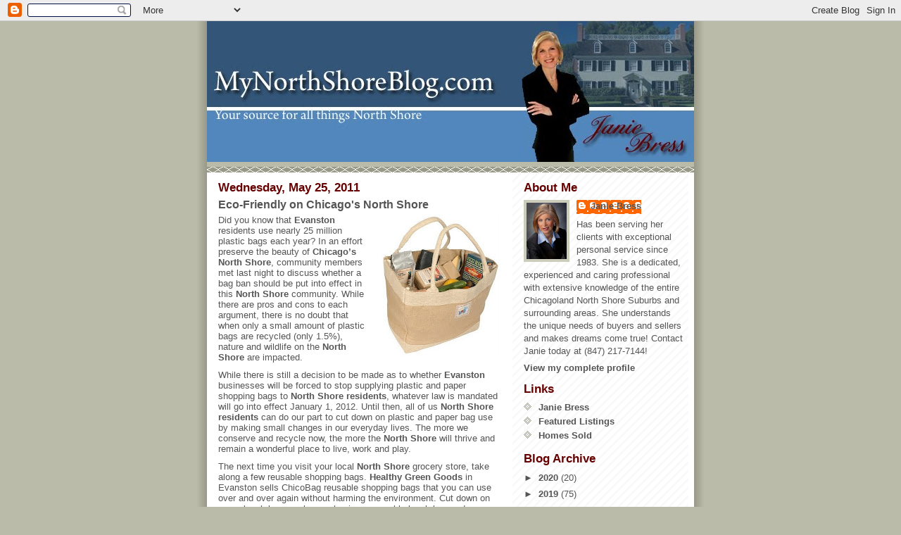

--- FILE ---
content_type: text/html; charset=UTF-8
request_url: http://www.mynorthshoreblog.com/2011/05/
body_size: 17330
content:
<!DOCTYPE html>
<html dir='ltr' xmlns='http://www.w3.org/1999/xhtml' xmlns:b='http://www.google.com/2005/gml/b' xmlns:data='http://www.google.com/2005/gml/data' xmlns:expr='http://www.google.com/2005/gml/expr'>
<head>
<link href='https://www.blogger.com/static/v1/widgets/2944754296-widget_css_bundle.css' rel='stylesheet' type='text/css'/>
<meta content='text/html; charset=UTF-8' http-equiv='Content-Type'/>
<meta content='blogger' name='generator'/>
<link href='http://www.mynorthshoreblog.com/favicon.ico' rel='icon' type='image/x-icon'/>
<link href='http://www.mynorthshoreblog.com/2011/05/' rel='canonical'/>
<link rel="alternate" type="application/atom+xml" title="Janie Bress - My North Shore Blog - Atom" href="http://www.mynorthshoreblog.com/feeds/posts/default" />
<link rel="alternate" type="application/rss+xml" title="Janie Bress - My North Shore Blog - RSS" href="http://www.mynorthshoreblog.com/feeds/posts/default?alt=rss" />
<link rel="service.post" type="application/atom+xml" title="Janie Bress - My North Shore Blog - Atom" href="https://www.blogger.com/feeds/2429749612565812409/posts/default" />
<!--Can't find substitution for tag [blog.ieCssRetrofitLinks]-->
<meta content='http://www.mynorthshoreblog.com/2011/05/' property='og:url'/>
<meta content='Janie Bress - My North Shore Blog' property='og:title'/>
<meta content='' property='og:description'/>
<title>Janie Bress - My North Shore Blog: May 2011</title>
<meta content='https://www.facebook.com/North-Shores-Real-Estate-Expert-202126203262364' property='article:author'/>
<style id='page-skin-1' type='text/css'><!--
/*
* -----------------------------------------------
* Blogger Template Style
* Name:     Mr. Moto Rising (Ellington style)
* Date:     23 Feb 2004
* Updated by: Blogger Team
* ----------------------------------------------- */
/* Primary layout */
body {
margin: 0;
padding: 0;
border: 0;
text-align: center;
color: #555555;
background: #bba url(https://resources.blogblog.com/blogblog/data/moto_mr/outerwrap.gif) top center repeat-y;
font-size: small;
}
img {
border: 0;
display: block;
}
.clear {
clear: both;
}
/* Wrapper */
#outer-wrapper {
margin: 0 auto;
border: 0;
width: 692px;
text-align: left;
background: #ffffff url(https://resources.blogblog.com/blogblog/data/moto_mr/innerwrap.gif) top right repeat-y;
font: normal normal 100% 'tahoma Trebuchet MS', lucida, helvetica, sans-serif;
}
/* Header */
#header-wrapper	{
background: #bba url(https://resources.blogblog.com/blogblog/data/moto_mr/headbotborder.gif) bottom left repeat-x;
margin: 0 auto;
padding-top: 0;
padding-right: 0;
padding-bottom: 15px;
padding-left: 0;
border: 0;
}
#header h1 {
text-align: left;
font-size: 200%;
color: #660000;
margin: 0;
padding-top: 15px;
padding-right: 20px;
padding-bottom: 0;
padding-left: 20px;
background-image: url(https://resources.blogblog.com/blogblog/data/moto_mr/topper.gif);
background-repeat: repeat-x;
background-position: top left;
}
h1 a, h1 a:link, h1 a:visited {
color: #660000;
}
#header .description {
font-size: 110%;
text-align: left;
padding-top: 3px;
padding-right: 20px;
padding-bottom: 10px;
padding-left: 23px;
margin: 0;
line-height:140%;
color: #ffffee;
}
/* Inner layout */
#content-wrapper {
padding: 0 16px;
}
#main {
width: 400px;
float: left;
word-wrap: break-word; /* fix for long text breaking sidebar float in IE */
overflow: hidden;     /* fix for long non-text content breaking IE sidebar float */
}
#sidebar {
width: 226px;
float: right;
color: #555555;
word-wrap: break-word; /* fix for long text breaking sidebar float in IE */
overflow: hidden;     /* fix for long non-text content breaking IE sidebar float */
}
/* Bottom layout */
#footer	{
clear: left;
margin: 0;
padding: 0 20px;
border: 0;
text-align: left;
border-top: 1px solid #f9f9f9;
}
#footer .widget	{
text-align: left;
margin: 0;
padding: 10px 0;
background-color: transparent;
}
/* Default links 	*/
a:link, a:visited {
font-weight: bold;
text-decoration: none;
color: #555555;
background: transparent;
}
a:hover {
font-weight: bold;
text-decoration: underline;
color: #223344;
background: transparent;
}
a:active {
font-weight : bold;
text-decoration : none;
color: #223344;
background: transparent;
}
/* Typography */
.main p, .sidebar p, .post-body {
line-height: 140%;
margin-top: 5px;
margin-bottom: 1em;
}
.post-body blockquote {
line-height:1.3em;
}
h2, h3, h4, h5	{
margin: 0;
padding: 0;
}
h2 {
font-size: 130%;
}
h2.date-header {
color: #660000;
}
.post h3 {
margin-top: 5px;
font-size: 120%;
}
.post-footer {
font-style: italic;
}
.sidebar h2 {
color: #660000;
}
.sidebar .widget {
margin-top: 12px;
margin-right: 0;
margin-bottom: 13px;
margin-left: 0;
padding: 0;
}
.main .widget {
margin-top: 12px;
margin-right: 0;
margin-bottom: 0;
margin-left: 0;
}
li  {
line-height: 160%;
}
.sidebar ul {
margin-left: 0;
margin-top: 0;
padding-left: 0;
}
.sidebar ul li {
list-style: disc url(https://resources.blogblog.com/blogblog/data/moto_mr/diamond.gif) inside;
vertical-align: top;
padding: 0;
margin: 0;
}
.widget-content {
margin-top: 0.5em;
}
/* Profile
----------------------------------------------- */
.profile-datablock {
margin-top: 3px;
margin-right: 0;
margin-bottom: 5px;
margin-left: 0;
line-height: 140%;
}
.profile-textblock {
margin-left: 0;
}
.profile-img {
float: left;
margin-top: 0;
margin-right: 10px;
margin-bottom: 5px;
margin-left: 0;
border:4px solid #ccb;
}
#comments  {
border: 0;
border-top: 1px dashed #eed;
margin-top: 10px;
margin-right: 0;
margin-bottom: 0;
margin-left: 0;
padding: 0;
}
#comments h4	{
margin-top: 10px;
font-weight: normal;
font-style: italic;
text-transform: uppercase;
letter-spacing: 1px;
}
#comments dl dt 	{
font-weight: bold;
font-style: italic;
margin-top: 35px;
padding-top: 1px;
padding-right: 0;
padding-bottom: 0;
padding-left: 18px;
background: transparent url(https://resources.blogblog.com/blogblog/data/moto_mr/commentbug.gif) top left no-repeat;
}
#comments dl dd	{
padding: 0;
margin: 0;
}
.deleted-comment {
font-style:italic;
color:gray;
}
.feed-links {
clear: both;
line-height: 2.5em;
}
#blog-pager-newer-link {
float: left;
}
#blog-pager-older-link {
float: right;
}
#blog-pager {
text-align: center;
}
/** Page structure tweaks for layout editor wireframe */
body#layout #outer-wrapper {
padding-top: 0;
}
body#layout #header,
body#layout #content-wrapper,
body#layout #footer {
padding: 0;
}

--></style>
<link href='https://www.blogger.com/dyn-css/authorization.css?targetBlogID=2429749612565812409&amp;zx=b0991a04-2aec-4f32-a6b6-9fcc169839a3' media='none' onload='if(media!=&#39;all&#39;)media=&#39;all&#39;' rel='stylesheet'/><noscript><link href='https://www.blogger.com/dyn-css/authorization.css?targetBlogID=2429749612565812409&amp;zx=b0991a04-2aec-4f32-a6b6-9fcc169839a3' rel='stylesheet'/></noscript>
<meta name='google-adsense-platform-account' content='ca-host-pub-1556223355139109'/>
<meta name='google-adsense-platform-domain' content='blogspot.com'/>

</head>
<body>
<div class='navbar section' id='navbar'><div class='widget Navbar' data-version='1' id='Navbar1'><script type="text/javascript">
    function setAttributeOnload(object, attribute, val) {
      if(window.addEventListener) {
        window.addEventListener('load',
          function(){ object[attribute] = val; }, false);
      } else {
        window.attachEvent('onload', function(){ object[attribute] = val; });
      }
    }
  </script>
<div id="navbar-iframe-container"></div>
<script type="text/javascript" src="https://apis.google.com/js/platform.js"></script>
<script type="text/javascript">
      gapi.load("gapi.iframes:gapi.iframes.style.bubble", function() {
        if (gapi.iframes && gapi.iframes.getContext) {
          gapi.iframes.getContext().openChild({
              url: 'https://www.blogger.com/navbar/2429749612565812409?origin\x3dhttp://www.mynorthshoreblog.com',
              where: document.getElementById("navbar-iframe-container"),
              id: "navbar-iframe"
          });
        }
      });
    </script><script type="text/javascript">
(function() {
var script = document.createElement('script');
script.type = 'text/javascript';
script.src = '//pagead2.googlesyndication.com/pagead/js/google_top_exp.js';
var head = document.getElementsByTagName('head')[0];
if (head) {
head.appendChild(script);
}})();
</script>
</div></div>
<script type='text/javascript'>
var gaJsHost = (("https:" == document.location.protocol) ? "https://ssl." : "http://www.");
document.write(unescape("%3Cscript src='" + gaJsHost + "google-analytics.com/ga.js' type='text/javascript'%3E%3C/script%3E"));
</script>
<script type='text/javascript'>
try {
var pageTracker = _gat._getTracker("UA-12612946-1");
pageTracker._trackPageview();
} catch(err) {}</script>
<div id='outer-wrapper'><div id='wrap2'>
<!-- skip links for text browsers -->
<span id='skiplinks' style='display:none;'>
<a href='#main'>skip to main </a> |
      <a href='#sidebar'>skip to sidebar</a>
</span>
<div id='header-wrapper'>
<div class='header section' id='header'><div class='widget Header' data-version='1' id='Header1'>
<div id='header-inner'>
<a href='http://www.mynorthshoreblog.com/' style='display: block'>
<img alt='Janie Bress - My North Shore Blog' height='200px; ' id='Header1_headerimg' src='https://blogger.googleusercontent.com/img/b/R29vZ2xl/AVvXsEhKNrKX1uuHWKoZlE7QUhTq7hPa6eUdB34n5dvrWNLlSpL7XyFU8V9WoZYAYJJRRBn_DtkMJ7j5jDThMoRJAIp6bgQ4jaTsd3ra-5TMGM5ncKmZHSDKJeYuQX7dvPqKmjyIyVma9KQyTlE/s1600-r/header.jpg' style='display: block' width='692px; '/>
</a>
</div>
</div></div>
</div>
<div id='content-wrapper'>
<div id='crosscol-wrapper' style='text-align:center'>
<div class='crosscol no-items section' id='crosscol'></div>
</div>
<div id='main-wrapper'>
<div class='main section' id='main'><div class='widget Blog' data-version='1' id='Blog1'>
<div class='blog-posts hfeed'>

          <div class="date-outer">
        
<h2 class='date-header'><span>Wednesday, May 25, 2011</span></h2>

          <div class="date-posts">
        
<div class='post-outer'>
<div class='post hentry uncustomized-post-template' itemprop='blogPost' itemscope='itemscope' itemtype='http://schema.org/BlogPosting'>
<meta content='https://blogger.googleusercontent.com/img/b/R29vZ2xl/AVvXsEjB4RoVYyygPz3d2ibMBYVYNc2LCrcfKLJf5rtomYOldQc4bjMu7lnbUvjZXIEJiyQiFo6RWeQsGNV7y0NveRXXpUK0PVjr-z-3YVewAJXLMxwqay5ojqNKJgEs67w8leyeifEVpnu25zo/s200/bag.jpg' itemprop='image_url'/>
<meta content='2429749612565812409' itemprop='blogId'/>
<meta content='8875420738005996989' itemprop='postId'/>
<a name='8875420738005996989'></a>
<h3 class='post-title entry-title' itemprop='name'>
<a href='http://www.mynorthshoreblog.com/2011/05/eco-friendly-on-chicagos-north-shore.html'>Eco-Friendly on Chicago's North Shore</a>
</h3>
<div class='post-header'>
<div class='post-header-line-1'></div>
</div>
<div class='post-body entry-content' id='post-body-8875420738005996989' itemprop='description articleBody'>
<a href="https://blogger.googleusercontent.com/img/b/R29vZ2xl/AVvXsEjB4RoVYyygPz3d2ibMBYVYNc2LCrcfKLJf5rtomYOldQc4bjMu7lnbUvjZXIEJiyQiFo6RWeQsGNV7y0NveRXXpUK0PVjr-z-3YVewAJXLMxwqay5ojqNKJgEs67w8leyeifEVpnu25zo/s1600/bag.jpg" onblur="try {parent.deselectBloggerImageGracefully();} catch(e) {}"><img alt="" border="0" id="BLOGGER_PHOTO_ID_5610689234615150306" src="https://blogger.googleusercontent.com/img/b/R29vZ2xl/AVvXsEjB4RoVYyygPz3d2ibMBYVYNc2LCrcfKLJf5rtomYOldQc4bjMu7lnbUvjZXIEJiyQiFo6RWeQsGNV7y0NveRXXpUK0PVjr-z-3YVewAJXLMxwqay5ojqNKJgEs67w8leyeifEVpnu25zo/s200/bag.jpg" style="float:right; margin:0 0 10px 10px;cursor:pointer; cursor:hand;width: 174px; height: 200px;" /></a><span style="font-weight: bold; "><div><span style="font-weight: bold; "><p style="margin: 0.0px 0.0px 10.0px 0.0px; font: 11.0px Calibri"><span class="Apple-style-span"  style="font-family:arial;"><span class="Apple-style-span" style="font-size: small;">Did you know that </span></span><b><a href="http://janiebress.akmdev.com/community/Evanston.pdf" target="_blank"><span class="Apple-style-span"  style="font-family:arial;"><span class="Apple-style-span" style="font-size: small;">Evanston</span></span></a></b><span class="Apple-style-span"  style="font-family:arial;"><span class="Apple-style-span" style="font-size: small;"> residents use nearly 25 million plastic bags each year? In an effort preserve the beauty of </span></span><b><a href="http://janiebress.com/" target="_blank"><span class="Apple-style-span"  style="font-family:arial;"><span class="Apple-style-span" style="font-size: small;">Chicago&#8217;s North Shore</span></span></a></b><span class="Apple-style-span"  style="font-family:arial;"><span class="Apple-style-span" style="font-size: small;">, community members met last night to discuss whether a bag ban should be put into effect in this </span></span><b><a href="http://janiebress.com/" target="_blank"><span class="Apple-style-span"  style="font-family:arial;"><span class="Apple-style-span" style="font-size: small;">North Shore</span></span></a></b><span class="Apple-style-span"  style="font-family:arial;"><span class="Apple-style-span" style="font-size: small;"> community. While there are pros and cons to each argument, there is no doubt that when only a small amount of plastic bags are recycled (only 1.5%), nature and wildlife on the </span></span><b><a href="http://janiebress.com/" target="_blank"><span class="Apple-style-span"  style="font-family:arial;"><span class="Apple-style-span" style="font-size: small;">North Shore</span></span></a></b><span class="Apple-style-span"  style="font-family:arial;"><span class="Apple-style-span" style="font-size: small;"> are impacted. </span></span></p> <p style="margin: 0.0px 0.0px 10.0px 0.0px; font: 11.0px Calibri"><span class="Apple-style-span"  style="font-family:arial;"><span class="Apple-style-span" style="font-size: small;">While there is still a decision to be made as to whether </span></span><b><a href="http://janiebress.akmdev.com/community/Evanston.pdf" target="_blank"><span class="Apple-style-span"  style="font-family:arial;"><span class="Apple-style-span" style="font-size: small;">Evanston</span></span></a></b><span class="Apple-style-span"  style="font-family:arial;"><span class="Apple-style-span" style="font-size: small;"> businesses will be forced to stop supplying plastic and paper shopping bags to </span></span><b><a href="http://janiebress.com/" target="_blank"><span class="Apple-style-span"  style="font-family:arial;"><span class="Apple-style-span" style="font-size: small;">North Shore</span></span></a></b><a href="http://janiebress.com/" target="_blank"><span class="Apple-style-span"  style="font-family:arial;"><span class="Apple-style-span" style="font-size: small;"> </span></span></a><b><a href="http://janiebress.com/" target="_blank"><span class="Apple-style-span"  style="font-family:arial;"><span class="Apple-style-span" style="font-size: small;">residents</span></span></a></b><span class="Apple-style-span"  style="font-family:arial;"><span class="Apple-style-span" style="font-size: small;">, whatever law is mandated will go into effect January 1, 2012. Until then, all of us </span></span><b><a href="http://janiebress.com/" target="_blank"><span class="Apple-style-span"  style="font-family:arial;"><span class="Apple-style-span" style="font-size: small;">North Shore residents</span></span></a></b><span class="Apple-style-span"  style="font-family:arial;"><span class="Apple-style-span" style="font-size: small;"> can do our part to cut down on plastic and paper bag use by making small changes in our everyday lives. The more we conserve and recycle now, the more the </span></span><b><a href="http://janiebress.com/" target="_blank"><span class="Apple-style-span"  style="font-family:arial;"><span class="Apple-style-span" style="font-size: small;">North Shore</span></span></a></b><span class="Apple-style-span"  style="font-family:arial;"><span class="Apple-style-span" style="font-size: small;"> will thrive and remain a wonderful place to live, work and play.</span></span></p> <p style="margin: 0.0px 0.0px 10.0px 0.0px; font: 11.0px Calibri"><span class="Apple-style-span"  style="font-family:arial;"><span class="Apple-style-span" style="font-size: small;">The next time you visit your local </span></span><b><a href="http://janiebress.com/" target="_blank"><span class="Apple-style-span"  style="font-family:arial;"><span class="Apple-style-span" style="font-size: small;">North Shore</span></span></a></b><span class="Apple-style-span"  style="font-family:arial;"><span class="Apple-style-span" style="font-size: small;"> grocery store, take along a few reusable shopping bags. </span></span><b><a href="http://www.healthygreengoods.com/index.html" target="_blank"><span class="Apple-style-span"  style="font-family:arial;"><span class="Apple-style-span" style="font-size: small;">Healthy Green Goods</span></span></a></b><span class="Apple-style-span"  style="font-family:arial;"><span class="Apple-style-span" style="font-size: small;"> in Evanston sells ChicoBag reusable shopping bags that you can use over and over again without harming the environment. Cut down on paper lunch bag use by purchasing a reusable lunch box and a reusable water bottle with a built-in filter for pure water on the go.</span></span></p> <p style="margin: 0.0px 0.0px 10.0px 0.0px; font: 11.0px Calibri"><b><a href="http://notice-this.com/" target="_blank"><span class="Apple-style-span"  style="font-family:arial;"><span class="Apple-style-span" style="font-size: small;">Notice Accessories for Living</span></span></a></b><span class="Apple-style-span"  style="font-family:arial;"><span class="Apple-style-span" style="font-size: small;"> is another </span></span><b><a href="http://janiebress.com/" target="_blank"><span class="Apple-style-span"  style="font-family:arial;"><span class="Apple-style-span" style="font-size: small;">North Shore</span></span></a></b><span class="Apple-style-span"  style="font-family:arial;"><span class="Apple-style-span" style="font-size: small;"> boutique offering eco-friendly alternatives to everyday products. Their Mini Max Reusable Tote is great because it folds into its own zippered pouch for easy storage in the car for last-minute shopping trips. </span></span></p> <p style="margin: 0.0px 0.0px 10.0px 0.0px; font: 11.0px Calibri"><span class="Apple-style-span"  style="font-family:arial;"><span class="Apple-style-span" style="font-size: small;">Another boutique to decorate your </span></span><b><a href="http://janiebress.com/" target="_blank"><span class="Apple-style-span"  style="font-family:arial;"><span class="Apple-style-span" style="font-size: small;">North Shore home</span></span></a></b><span class="Apple-style-span"  style="font-family:arial;"><span class="Apple-style-span" style="font-size: small;"> in eco-friendly products is </span></span><b><a href="http://agreenhorizon.com/" target="_blank"><span class="Apple-style-span"  style="font-family:arial;"><span class="Apple-style-span" style="font-size: small;">A Green Horizon</span></span></a></b><span class="Apple-style-span"  style="font-family:arial;"><span class="Apple-style-span" style="font-size: small;"> in </span></span><b><a href="http://janiebress.akmdev.com/community/Evanston.pdf" target="_blank"><span class="Apple-style-span"  style="font-family:arial;"><span class="Apple-style-span" style="font-size: small;">Evanston</span></span></a></b><span class="Apple-style-span"  style="font-family:arial;"><span class="Apple-style-span" style="font-size: small;">. With lunch items like reusable bamboo utensil sets, lunch sacks, chemical-free cleaning products and even planet-friendly pet products, this store has it all for helping you maintain a green lifestyle on </span></span><b><a href="http://janiebress.com/" target="_blank"><span class="Apple-style-span"  style="font-family:arial;"><span class="Apple-style-span" style="font-size: small;">Chicago&#8217;s North Shore</span></span></a></b><span class="Apple-style-span"  style="font-family:arial;"><span class="Apple-style-span" style="font-size: small;">.</span></span></p> <p style="margin: 0.0px 0.0px 10.0px 0.0px; font: 11.0px Calibri"><span class="Apple-style-span"  style="font-family:arial;"><span class="Apple-style-span" style="font-size: small;">If you&#8217;re dreaming of </span></span><b><a href="http://janiebress.com/buyers/" target="_blank"><span class="Apple-style-span"  style="font-family:arial;"><span class="Apple-style-span" style="font-size: small;">relocating to Chicago's North Shore</span></span></a></b><span class="Apple-style-span"  style="font-family:arial;"><span class="Apple-style-span" style="font-size: small;">, I can help you find the perfect home. If you need to relocate from </span></span><b><a href="http://janiebress.akmdev.com/community/Glencoe.pdf" target="_blank"><span class="Apple-style-span"  style="font-family:arial;"><span class="Apple-style-span" style="font-size: small;">Glencoe</span></span></a></b><span class="Apple-style-span"  style="font-family:arial;"><span class="Apple-style-span" style="font-size: small;">, </span></span><b><a href="http://janiebress.akmdev.com/community/Deerfield.pdf" target="_blank"><span class="Apple-style-span"  style="font-family:arial;"><span class="Apple-style-span" style="font-size: small;">Deerfield</span></span></a></b><span class="Apple-style-span"  style="font-family:arial;"><span class="Apple-style-span" style="font-size: small;">, </span></span><b><a href="http://janiebress.akmdev.com/community/Winnetka.pdf" target="_blank"><span class="Apple-style-span"  style="font-family:arial;"><span class="Apple-style-span" style="font-size: small;">Winnetka</span></span></a></b><span class="Apple-style-span"  style="font-family:arial;"><span class="Apple-style-span" style="font-size: small;">, </span></span><b><a href="http://janiebress.akmdev.com/community/Wilmette.pdf" target="_blank"><span class="Apple-style-span"  style="font-family:arial;"><span class="Apple-style-span" style="font-size: small;">Wilmette</span></span></a></b><span class="Apple-style-span"  style="font-family:arial;"><span class="Apple-style-span" style="font-size: small;"> or the surrounding area for any reason, I can help you </span></span><b><a href="http://janiebress.com/sellers/" target="_blank"><span class="Apple-style-span"  style="font-family:arial;"><span class="Apple-style-span" style="font-size: small;">sell your North Shore home</span></span></a></b><span class="Apple-style-span"  style="font-family:arial;"><span class="Apple-style-span" style="font-size: small;"> quickly and at a fair price. Please </span></span><b><a href="http://janiebress.com/about/" target="_blank"><span class="Apple-style-span"  style="font-family:arial;"><span class="Apple-style-span" style="font-size: small;">contact me</span></span></a></b><span class="Apple-style-span"  style="font-family:arial;"><span class="Apple-style-span" style="font-size: small;"> to get started!</span></span></p><div><br /></div></span></div>Janie Bress</span><span style="font-family:georgia;font-size:100%;"><br />Your North Shore Real Estate Expert</span><span style="font-size:100%;"><br /><br /><a href="http://www.janiebress.com/" target="_blank">North Shore Real Estate</a><br /><a href="http://www.janiebress.com/featured/" target="_blank">View North Shore Listings</a><br /><a href="http://www.janiebress.com/" target="_blank">Visit My Website</a><br /><a href="mailto:Janie@JanieBress.com" target="_blank">Email Me</a></span>
<div style='clear: both;'></div>
</div>
<div class='post-footer'>
<div class='post-footer-line post-footer-line-1'>
<span class='post-author vcard'>
Posted by
<span class='fn' itemprop='author' itemscope='itemscope' itemtype='http://schema.org/Person'>
<meta content='https://www.blogger.com/profile/12782523093844430361' itemprop='url'/>
<a class='g-profile' href='https://www.blogger.com/profile/12782523093844430361' rel='author' title='author profile'>
<span itemprop='name'>Janie Bress</span>
</a>
</span>
</span>
<span class='post-timestamp'>
at
<meta content='http://www.mynorthshoreblog.com/2011/05/eco-friendly-on-chicagos-north-shore.html' itemprop='url'/>
<a class='timestamp-link' href='http://www.mynorthshoreblog.com/2011/05/eco-friendly-on-chicagos-north-shore.html' rel='bookmark' title='permanent link'><abbr class='published' itemprop='datePublished' title='2011-05-25T10:50:00-05:00'>10:50&#8239;AM</abbr></a>
</span>
<span class='post-comment-link'>
<a class='comment-link' href='http://www.mynorthshoreblog.com/2011/05/eco-friendly-on-chicagos-north-shore.html#comment-form' onclick=''>
No comments:
  </a>
</span>
<span class='post-icons'>
<span class='item-control blog-admin pid-1811882336'>
<a href='https://www.blogger.com/post-edit.g?blogID=2429749612565812409&postID=8875420738005996989&from=pencil' title='Edit Post'>
<img alt='' class='icon-action' height='18' src='https://resources.blogblog.com/img/icon18_edit_allbkg.gif' width='18'/>
</a>
</span>
</span>
<div class='post-share-buttons goog-inline-block'>
</div>
</div>
<div class='post-footer-line post-footer-line-2'>
<span class='post-labels'>
Labels:
<a href='http://www.mynorthshoreblog.com/search/label/Buying%20a%20Home%20in%20Chicago%27s%20North%20Shore' rel='tag'>Buying a Home in Chicago&#39;s North Shore</a>,
<a href='http://www.mynorthshoreblog.com/search/label/Eco-Friendly%20on%20Chicago%27s%20North%20Shore' rel='tag'>Eco-Friendly on Chicago&#39;s North Shore</a>,
<a href='http://www.mynorthshoreblog.com/search/label/Selling%20your%20North%20Shore%20home' rel='tag'>Selling your North Shore home</a>
</span>
</div>
<div class='post-footer-line post-footer-line-3'>
<span class='post-location'>
</span>
</div>
</div>
</div>
</div>

          </div></div>
        

          <div class="date-outer">
        
<h2 class='date-header'><span>Wednesday, May 18, 2011</span></h2>

          <div class="date-posts">
        
<div class='post-outer'>
<div class='post hentry uncustomized-post-template' itemprop='blogPost' itemscope='itemscope' itemtype='http://schema.org/BlogPosting'>
<meta content='https://blogger.googleusercontent.com/img/b/R29vZ2xl/AVvXsEiwnvV_JD65dc0SkPyBAy-Wq28vspKzJGiV4_bU0Mkd1wZYcgeWqbphmesMKqrlYB5NgrvYdfY8SjHwL5WSgJyQNvbLUA4oYmxOKHwbDp2YKcP4UYCLC1yGiK8xp7V8Wk-ArYZqE6btsEg/s320/vaporizer_spray_clean_266920_l.jpg' itemprop='image_url'/>
<meta content='2429749612565812409' itemprop='blogId'/>
<meta content='6360395663450274848' itemprop='postId'/>
<a name='6360395663450274848'></a>
<h3 class='post-title entry-title' itemprop='name'>
<a href='http://www.mynorthshoreblog.com/2011/05/home-cleaning-remedies-for-your-north.html'>Home Remedies for Cleaning Your North Shore Home</a>
</h3>
<div class='post-header'>
<div class='post-header-line-1'></div>
</div>
<div class='post-body entry-content' id='post-body-6360395663450274848' itemprop='description articleBody'>
<span>It happens to all of us: A carpet stain right before expecting guests at your <a href="http://janiebress.com/" target="_blank"><span style="font-weight: bold;">North Shore home</span></a>. What do you do when you&#8217;re in a bind without any carpet cleaner? This is when home remedies for general upkeep around the house come in handy! Luckily, there&#8217;s a good chance you have something to fix (or at least disguise) problems like this that come up in your <a href="http://janiebress.com/" target="_blank"><span style="font-weight: bold;">North Shore home</span>. </a><br /><br />1.) Carpet stains<br />There are several ways to remove a carpet stain, but arguably the easiest is to mix dish washing detergent with water and blot out the stain. White vinegar is great for getting coffee stains out of carpet, and white wine can help remove an old red wine stain. No carpet cleaner needed! Try these tips the next time you find yourself in a rush to tidy up your <a href="http://janiebress.com/" target="_blank"><span style="font-weight: bold;">North Shore home</span>.</a><br /><br /></span><a href="https://blogger.googleusercontent.com/img/b/R29vZ2xl/AVvXsEiwnvV_JD65dc0SkPyBAy-Wq28vspKzJGiV4_bU0Mkd1wZYcgeWqbphmesMKqrlYB5NgrvYdfY8SjHwL5WSgJyQNvbLUA4oYmxOKHwbDp2YKcP4UYCLC1yGiK8xp7V8Wk-ArYZqE6btsEg/s1600/vaporizer_spray_clean_266920_l.jpg" onblur="try {parent.deselectBloggerImageGracefully();} catch(e) {}"><img alt="" border="0" id="BLOGGER_PHOTO_ID_5608144019938968610" src="https://blogger.googleusercontent.com/img/b/R29vZ2xl/AVvXsEiwnvV_JD65dc0SkPyBAy-Wq28vspKzJGiV4_bU0Mkd1wZYcgeWqbphmesMKqrlYB5NgrvYdfY8SjHwL5WSgJyQNvbLUA4oYmxOKHwbDp2YKcP4UYCLC1yGiK8xp7V8Wk-ArYZqE6btsEg/s320/vaporizer_spray_clean_266920_l.jpg" style="float: left; margin: 0pt 10px 10px 0pt; cursor: pointer; width: 108px; height: 144px;" /></a><span>2.) Streaky windows<br />Sometimes no matter how hard you try, traditional glass cleaners wil</span><span>l leave streaks on your windows and mirrors. When you want to impress <a href="http://janiebress.com/buyers/" target="_blank"><span style="font-weight: bold;">North Shore home buyers</span></a> visiting your home, try mixing 1/4 cup of white vinegar, 1 tablespoon of cornstarch and 2 cups of warm water. Spray onto any glass surface and clean with crumpled up newspaper instead of a paper towel for a lint-free finish.<br /><br />3.) Carpet dents<br />When staging your <a href="http://janiebress.com/" target="_blank"><span style="font-weight: bold;">North Shore home</span></a> for an open house, it&#8217;s likely you&#8217;ll need to rearrange some furniture. What about those dents heavy furniture leaves in your carpet? Banish them quickly with an ice cube. Simply place an ice cube in the indented part of the carpet. Once it melts, blot dry and vacuum over the area. When the carpet fibers absorb the water, it</span><span> makes them full again. The vacuum will pull the carpet fibers back to an upright position.<br /><br /></span><a href="https://blogger.googleusercontent.com/img/b/R29vZ2xl/AVvXsEgbdbJzI-8_XewjK03Ae9wZ9GoFxFkRzxeh_9Po1Yk0DMi6zmgL0jC6vncERHjjgDM5oony-EsoOBwp28QyR2ELlTcfRRCckr_g00elrcJa1UG4502Mbz5BxyAtBzBXiQPTv6-o3DkFhCg/s1600/livingroom.jpg" onblur="try {parent.deselectBloggerImageGracefully();} catch(e) {}"><img alt="" border="0" id="BLOGGER_PHOTO_ID_5608144210842697522" src="https://blogger.googleusercontent.com/img/b/R29vZ2xl/AVvXsEgbdbJzI-8_XewjK03Ae9wZ9GoFxFkRzxeh_9Po1Yk0DMi6zmgL0jC6vncERHjjgDM5oony-EsoOBwp28QyR2ELlTcfRRCckr_g00elrcJa1UG4502Mbz5BxyAtBzBXiQPTv6-o3DkFhCg/s320/livingroom.jpg" style="float: right; margin: 0pt 0pt 10px 10px; cursor: pointer; width: 219px; height: 156px;" /></a><span>4.) Dusty furniture<br />As the weather gets warmer and you keep your <a href="http://janiebress.com/" target="_blank"><span style="font-weight: bold;">North </span></a></span><span><a href="http://janiebress.com/" target="_blank"><span style="font-weight: bold;">Shore home</span></a>&#8217;s windows open, it can be difficult to keep up with dusting the furniture. Keep your <a href="http://janiebress.com/community/" target="_blank"><span style="font-weight: bold;">Glencoe, Winnetka, Highland Park, Northbrook or Deerfield</span></a> home looking fresh with a dust repellent. Mix one part vinegar with two parts water and use it to clean dust off of almost any surface area.<br /><br />The next time you&#8217;re in a bind and need a quick, inexpensive remedy for home upkeep, look in your kitchen cabinets! Any of these tips will be great last minute fixes before an open house if you&#8217;re<span style="font-weight: bold;"> <a href="http://janiebress.com/sellers/" target="_blank">selling your North Shore home</a></span>. If you&#8217;re leaving the <a href="http://janiebress.com/" target="_blank"><span style="font-weight: bold;">North Shore</span></a> or are planning to relocate here, please contact me to help make the <a href="http://janiebress.com/sellers/" target="_blank"><span style="font-weight: bold;">selling</span></a> or <a href="http://janiebress.com/buyers/" target="_blank"><span style="font-weight: bold;">buying</span></a> process go smoothly. As a <a href="http://janiebress.com/about/" target="_blank"><span style="font-weight: bold;">North Shore real estate expert</span></a>, I&#8217;m always here to help! </span><span style="font-weight: bold;"><br /><br />Janie Bress</span><span style=";font-family:georgia;font-size:100%;"  ><br />Your North Shore Real  Estate Expert</span><span style="font-size:100%;"><br /><br /><a href="http://www.janiebress.com/" target="_blank">North Shore Real  Estate</a><br /><a href="http://www.janiebress.com/featured/" target="_blank">View North Shore Listings</a><br /><a href="http://www.janiebress.com/" target="_blank">Visit My Website</a><br /><a href="mailto:Janie@JanieBress.com" target="_blank">Email Me</a></span>
<div style='clear: both;'></div>
</div>
<div class='post-footer'>
<div class='post-footer-line post-footer-line-1'>
<span class='post-author vcard'>
Posted by
<span class='fn' itemprop='author' itemscope='itemscope' itemtype='http://schema.org/Person'>
<meta content='https://www.blogger.com/profile/12782523093844430361' itemprop='url'/>
<a class='g-profile' href='https://www.blogger.com/profile/12782523093844430361' rel='author' title='author profile'>
<span itemprop='name'>Janie Bress</span>
</a>
</span>
</span>
<span class='post-timestamp'>
at
<meta content='http://www.mynorthshoreblog.com/2011/05/home-cleaning-remedies-for-your-north.html' itemprop='url'/>
<a class='timestamp-link' href='http://www.mynorthshoreblog.com/2011/05/home-cleaning-remedies-for-your-north.html' rel='bookmark' title='permanent link'><abbr class='published' itemprop='datePublished' title='2011-05-18T14:29:00-05:00'>2:29&#8239;PM</abbr></a>
</span>
<span class='post-comment-link'>
<a class='comment-link' href='http://www.mynorthshoreblog.com/2011/05/home-cleaning-remedies-for-your-north.html#comment-form' onclick=''>
No comments:
  </a>
</span>
<span class='post-icons'>
<span class='item-control blog-admin pid-1811882336'>
<a href='https://www.blogger.com/post-edit.g?blogID=2429749612565812409&postID=6360395663450274848&from=pencil' title='Edit Post'>
<img alt='' class='icon-action' height='18' src='https://resources.blogblog.com/img/icon18_edit_allbkg.gif' width='18'/>
</a>
</span>
</span>
<div class='post-share-buttons goog-inline-block'>
</div>
</div>
<div class='post-footer-line post-footer-line-2'>
<span class='post-labels'>
Labels:
<a href='http://www.mynorthshoreblog.com/search/label/Home%20Cleaning%20Remedies' rel='tag'>Home Cleaning Remedies</a>,
<a href='http://www.mynorthshoreblog.com/search/label/North%20Shore%20Home' rel='tag'>North Shore Home</a>,
<a href='http://www.mynorthshoreblog.com/search/label/Remedies' rel='tag'>Remedies</a>
</span>
</div>
<div class='post-footer-line post-footer-line-3'>
<span class='post-location'>
</span>
</div>
</div>
</div>
</div>

          </div></div>
        

          <div class="date-outer">
        
<h2 class='date-header'><span>Wednesday, May 11, 2011</span></h2>

          <div class="date-posts">
        
<div class='post-outer'>
<div class='post hentry uncustomized-post-template' itemprop='blogPost' itemscope='itemscope' itemtype='http://schema.org/BlogPosting'>
<meta content='https://blogger.googleusercontent.com/img/b/R29vZ2xl/AVvXsEh28L866-BWWsLKBpKS89oVdat5MrMK9zDONh4tQmgy94qBGbILtjQzFevL6byZMgHt-5YY6NXZKNNO2oqCPw-h_TH-mwsROBWk5n_GJH6Y9wl5Wy8uuDUuhFbofgrr-h_uwu-BFJQz5xo/s320/flower.jpg' itemprop='image_url'/>
<meta content='2429749612565812409' itemprop='blogId'/>
<meta content='3661476736777546509' itemprop='postId'/>
<a name='3661476736777546509'></a>
<h3 class='post-title entry-title' itemprop='name'>
<a href='http://www.mynorthshoreblog.com/2011/05/10-tips-for-creating-beautiful-north.html'>10 Tips for Creating a Beautiful North Shore Garden!</a>
</h3>
<div class='post-header'>
<div class='post-header-line-1'></div>
</div>
<div class='post-body entry-content' id='post-body-3661476736777546509' itemprop='description articleBody'>
<a href="https://blogger.googleusercontent.com/img/b/R29vZ2xl/AVvXsEh28L866-BWWsLKBpKS89oVdat5MrMK9zDONh4tQmgy94qBGbILtjQzFevL6byZMgHt-5YY6NXZKNNO2oqCPw-h_TH-mwsROBWk5n_GJH6Y9wl5Wy8uuDUuhFbofgrr-h_uwu-BFJQz5xo/s1600/flower.jpg" onblur="try {parent.deselectBloggerImageGracefully();} catch(e) {}"><img alt="" border="0" id="BLOGGER_PHOTO_ID_5605473326992772482" src="https://blogger.googleusercontent.com/img/b/R29vZ2xl/AVvXsEh28L866-BWWsLKBpKS89oVdat5MrMK9zDONh4tQmgy94qBGbILtjQzFevL6byZMgHt-5YY6NXZKNNO2oqCPw-h_TH-mwsROBWk5n_GJH6Y9wl5Wy8uuDUuhFbofgrr-h_uwu-BFJQz5xo/s320/flower.jpg" style="float: right; margin: 0pt 0pt 10px 10px; cursor: pointer; width: 207px; height: 155px;" /></a><a href="http://janiebress.com/" target="_blank"><span style="font-weight: bold;">Chicago&#8217;s North Shore</span></a> spring is in full swing, and with the above average temperatures this week, we&#8217;re reminded that summer is just around the corner!  The warm months brings about a buzz of activity throughout the <a href="http://janiebress.com/community/" target="_blank"><span style="font-weight: bold;">North Shore communities of Glencoe, Winnetka, Highland Park, Northbrook, Deerfield</span></a> and the surrounding areas.  Throughout the spring and summer, there are a wide variety of events, concerts, festivals and much more that make living in <a href="http://janiebress.com/" target="_blank"><span style="font-weight: bold;">Chicago&#8217;s North Shore</span></a> even more enjoyable.<br /><br />Many <a href="http://janiebress.com/community/" target="_blank"><span style="font-weight: bold;">North Shore residents</span></a> are in the midst of their spring &#8220;to do&#8221; lists and taking care of their gardens and enhancing their curb appeal is on the top of their list.  If you are hoping to <a href="http://janiebress.com/sellers/" target="_blank"><span style="font-weight: bold;">sell your North Shore home</span></a> this spring, creating a welcoming environment from the moment buyers see your home can make a large difference in the sale of your home.<br /><br />Below are 10 tips for creating your beautiful <a href="http://janiebress.com/community/" target="_blank"><span style="font-weight: bold;">North Shore</span></a> garden and overall curb appeal.<br /><br /><span style="font-weight: bold;">1. Bulbs</span>- Want full, rich colors in your yard?  Begin planting bulbs of dahlia, lily, gladiolus and tuberous begonia.<br /><br /><span style="font-weight: bold;">2. Annuals</span>- Now is the time to plant hardy annual such as petunias, dianthus, snapdragons and pansies.  If you&#8217;re worried about front, simply cover the plants with plastic at night.  You can also opt for hanging mixed baskets filled with fuchsias, geraniums and impatiens which can easily be moved inside if threatened by a frost.<br /><br /><span style="font-weight: bold;">3. Perennials</span>- As you begin to see these return, be sure to give these plants some fertilizer to ensure they&#8217;re fed for the season.<br /><br /><span style="font-weight: bold;">4. Lawn care</span>- Now is the ideal time to assess the needs of your lawn if you haven&#8217;t already done so.  Begin cleaning away weeds and debris that settled during the winter.  Begin fertilizing grassy areas and do any trimming to give a well manicured appearance.<br /><br /><span style="font-weight: bold;">5. Ve</span><span style="font-weight: bold;">getables</span>- Before you begin planting, consider the timing of your plants as well as who makes the best neighbors.  Plant hardier veggies such as lettuce or potatoes now and wait until it&#8217;s consistenly 60 degrees before planting the more delicate plants.  Beans, celery and cucumbers are happy to be planted near each other, but be sure to keep bean plants away from aromatic vegetables such as garlic.<br /><br /><span style="font-weight: bold;">6. Planting</span>- Buy new plants along with replacements of those that may not have made it through the Chicago winters.<br /><br /><span style="font-weight: bold;">7. Fertilizing</span>- This is key to keeping your plants well fed and growing all season.  Don&#8217;t forget to give your well-loved plants their food!  Be sure that you don&#8217;t &#8220;over-fertilize&#8221; as it can kill the plants or cause &#8220;leaf burn.&#8221;<br /><br /><a href="https://blogger.googleusercontent.com/img/b/R29vZ2xl/AVvXsEib-mo2odkYTsg7ySSrqUaPHB60A9ScBWN2OrreFDkbyliBorrx9OY_p-KxYl-UpVv8u5JPA6sMjbRNYSYPqTUqkQJFoo6KCERBHunbyPrHjl_Qb_onfJPWCdww3ZkigfjivjB7JOJkPC8/s1600/curbappeal.jpg" onblur="try {parent.deselectBloggerImageGracefully();} catch(e) {}"><img alt="" border="0" id="BLOGGER_PHOTO_ID_5605471148044836178" src="https://blogger.googleusercontent.com/img/b/R29vZ2xl/AVvXsEib-mo2odkYTsg7ySSrqUaPHB60A9ScBWN2OrreFDkbyliBorrx9OY_p-KxYl-UpVv8u5JPA6sMjbRNYSYPqTUqkQJFoo6KCERBHunbyPrHjl_Qb_onfJPWCdww3ZkigfjivjB7JOJkPC8/s320/curbappeal.jpg" style="float: left; margin: 0pt 10px 10px 0pt; cursor: pointer; width: 185px; height: 121px;" /></a><span style="font-weight: bold;">8. Pruning</span>- Pruning needs vary by climate zones.  Be sure to check on more details of pruning for the Chicago area.<br /><br /><span style="font-weight: bold;">9. Weeding</span>- No one likes to do it, but weeds need to be nipped in the bud before they get out of control.  Spraying weed killer is a great option, just be sure to spray on a warm day with limited wind.<br /><br /><span style="font-weight: bold;">10. Preparing Your Patio</span>- With Memorial Day just around the corner, you&#8217;ll want to make sure your patio is spruced up and the furniture is cleaned and in good working order.<br /><br />If you&#8217;re wondering where you can find great plants and flowers for your <a href="http://janiebress.com/" target="_blank"><span style="font-weight: bold;">North Shore garden</span></a>, you&#8217;ll find a wide variety at our Chicago Botanic Garden this weekend!  The 45th Annual Bloomin&#8217; Sale is taking place this Saturday and Sunday, May 14-15 and is a fun event for everyone.  Below is more information about the festival!<br /><br /><span style="font-weight: bold;">A Bloomin' Festival at the Chicago Botanic Garden</span><br />Botanic Garden<br />1000 Lake Cook Road, Glencoe<br /><a href="http://www.chicagobotanic.org/bloomin/index.php" target="_blank">www.chicagobotanic.org/bloomin</a><br /><br />May 14 - May 15<br />10am-3pm<br /><br />- At the center of the Bloomin' Festival is the 45th annual Bloomin' Sale - the Midwest's premier plant sale. Sponsored by the Woman's Board of the Chicago Horticultural Society, this event offers plants that are particularly well suited to the Chicago area, reviewed by the Garden's director, Kris Jarantoski, and a team of Garden horticulturists for their ability to perform well in local growing conditions. The sale includes more than 25,000 annuals, ferns, fruit and vegetable plants, geraniums, herbs, native wildflowers, ornamental grasses, perennials, roses, shade perennials, shrubs, and vines.<br /><br />I hope you&#8217;re able to get out and enjoy the <a href="http://janiebress.com/community/" target="_blank"><span style="font-weight: bold;">North Shore</span></a> this weekend and can take advantage of this <a href="http://www.chicagobotanic.org/bloomin/index.php" target="_blank"><span style="font-weight: bold;">Chicago Botanic Garden event</span></a>!  If you are sprucing up the exterior of your home in order put it on the <a href="http://janiebress.com/featured/" target="_blank"><span style="font-weight: bold;">North Shore Real Estate market</span></a> and have questions about selling your home; please let me know!  As a <a href="http://janiebress.com/about/" target="_blank"><span style="font-weight: bold;">North Shore Real Estate agent</span></a> for over twenty years, I have experience in <a href="http://janiebress.com/featured/" target="_blank"><span style="font-weight: bold;">selling North Shore homes</span></a> and would love to help you each step of the way.<br /><br />Feel free to contact me today to get started!<br /><br /><span style="font-weight: bold;">Janie Bress</span><span style=";font-family:georgia;font-size:100%;"  ><br />Your North Shore Real  Estate Expert</span><span style="font-size:100%;"><br /><br /><a href="http://www.janiebress.com/" target="_blank">North Shore Real  Estate</a><br /><a href="http://www.janiebress.com/featured/" target="_blank">View North Shore Listings</a><br /><a href="http://www.janiebress.com/" target="_blank">Visit My Website</a><br /><a href="mailto:Janie@JanieBress.com" target="_blank">Email Me</a></span>
<div style='clear: both;'></div>
</div>
<div class='post-footer'>
<div class='post-footer-line post-footer-line-1'>
<span class='post-author vcard'>
Posted by
<span class='fn' itemprop='author' itemscope='itemscope' itemtype='http://schema.org/Person'>
<meta content='https://www.blogger.com/profile/12782523093844430361' itemprop='url'/>
<a class='g-profile' href='https://www.blogger.com/profile/12782523093844430361' rel='author' title='author profile'>
<span itemprop='name'>Janie Bress</span>
</a>
</span>
</span>
<span class='post-timestamp'>
at
<meta content='http://www.mynorthshoreblog.com/2011/05/10-tips-for-creating-beautiful-north.html' itemprop='url'/>
<a class='timestamp-link' href='http://www.mynorthshoreblog.com/2011/05/10-tips-for-creating-beautiful-north.html' rel='bookmark' title='permanent link'><abbr class='published' itemprop='datePublished' title='2011-05-11T08:57:00-05:00'>8:57&#8239;AM</abbr></a>
</span>
<span class='post-comment-link'>
<a class='comment-link' href='http://www.mynorthshoreblog.com/2011/05/10-tips-for-creating-beautiful-north.html#comment-form' onclick=''>
No comments:
  </a>
</span>
<span class='post-icons'>
<span class='item-control blog-admin pid-1811882336'>
<a href='https://www.blogger.com/post-edit.g?blogID=2429749612565812409&postID=3661476736777546509&from=pencil' title='Edit Post'>
<img alt='' class='icon-action' height='18' src='https://resources.blogblog.com/img/icon18_edit_allbkg.gif' width='18'/>
</a>
</span>
</span>
<div class='post-share-buttons goog-inline-block'>
</div>
</div>
<div class='post-footer-line post-footer-line-2'>
<span class='post-labels'>
Labels:
<a href='http://www.mynorthshoreblog.com/search/label/Chicago%20North%20Shore%20Realtor' rel='tag'>Chicago North Shore Realtor</a>,
<a href='http://www.mynorthshoreblog.com/search/label/Chicago%27s%20North%20Shore%20Real%20Estate%20Market' rel='tag'>Chicago&#39;s North Shore Real Estate Market</a>,
<a href='http://www.mynorthshoreblog.com/search/label/Homes%20in%20Chicago%27s%20North%20Shore' rel='tag'>Homes in Chicago&#39;s North Shore</a>,
<a href='http://www.mynorthshoreblog.com/search/label/Selling%20your%20North%20Shore%20home' rel='tag'>Selling your North Shore home</a>
</span>
</div>
<div class='post-footer-line post-footer-line-3'>
<span class='post-location'>
</span>
</div>
</div>
</div>
</div>

          </div></div>
        

          <div class="date-outer">
        
<h2 class='date-header'><span>Wednesday, May 4, 2011</span></h2>

          <div class="date-posts">
        
<div class='post-outer'>
<div class='post hentry uncustomized-post-template' itemprop='blogPost' itemscope='itemscope' itemtype='http://schema.org/BlogPosting'>
<meta content='https://blogger.googleusercontent.com/img/b/R29vZ2xl/AVvXsEjE-MzX0-Gp-EKRe7_okLc6Wm01RkBRq7MhQ-kJ47g8hoUhg47Kwy4QTI-K5jvcZBGzaImkFfpeuKkOYpqAsow_ZDbj3cmYJcPSQ98NGcHcH5R2zk2chOFcamfehrBhM1rkd5B9o8_Tj4I/s400/calculating.jpg' itemprop='image_url'/>
<meta content='2429749612565812409' itemprop='blogId'/>
<meta content='6465236730838112365' itemprop='postId'/>
<a name='6465236730838112365'></a>
<h3 class='post-title entry-title' itemprop='name'>
<a href='http://www.mynorthshoreblog.com/2011/05/spring-clean-your-finances-before.html'>Spring Clean Your Finances Before Buying a North Shore Home!</a>
</h3>
<div class='post-header'>
<div class='post-header-line-1'></div>
</div>
<div class='post-body entry-content' id='post-body-6465236730838112365' itemprop='description articleBody'>
<a href="https://blogger.googleusercontent.com/img/b/R29vZ2xl/AVvXsEjE-MzX0-Gp-EKRe7_okLc6Wm01RkBRq7MhQ-kJ47g8hoUhg47Kwy4QTI-K5jvcZBGzaImkFfpeuKkOYpqAsow_ZDbj3cmYJcPSQ98NGcHcH5R2zk2chOFcamfehrBhM1rkd5B9o8_Tj4I/s1600/calculating.jpg" onblur="try {parent.deselectBloggerImageGracefully();} catch(e) {}"><img alt="" border="0" id="BLOGGER_PHOTO_ID_5602938960058071954" src="https://blogger.googleusercontent.com/img/b/R29vZ2xl/AVvXsEjE-MzX0-Gp-EKRe7_okLc6Wm01RkBRq7MhQ-kJ47g8hoUhg47Kwy4QTI-K5jvcZBGzaImkFfpeuKkOYpqAsow_ZDbj3cmYJcPSQ98NGcHcH5R2zk2chOFcamfehrBhM1rkd5B9o8_Tj4I/s400/calculating.jpg" style="float: right; margin: 0pt 0pt 10px 10px; cursor: pointer; width: 216px; height: 142px;" /></a>Last week I talked about five key tips you&#8217;ll want to keep in mind when <a href="http://janiebress.com/buyers/"><span style="font-weight: bold;">buying a home in Chicago&#8217;s North Shore</span></a>.  It can be a very exciting time, especially with spring&#8217;s vibrant <a href="http://janiebress.com/" target="_blank"><span style="font-weight: bold;">North Shore Real Estate market</span></a>!  There are many <a href="http://janiebress.com/featured/" target="_blank"><span style="font-weight: bold;">beautiful homes</span></a> from which to choose and with ideal home prices and low mortgage rates, it&#8217;s a great time for the <a href="http://janiebress.com/buyers/" target="_blank"><span style="font-weight: bold;">North Shore home buyer</span></a>.<br /><br />While you take on your spring cleaning this season, why not take the time to clean up your finances as well?  If you are considering <a href="http://janiebress.com/featured/" target="_blank"><span style="font-weight: bold;">buying a North Shore home</span></a> this season, having your budget, credit and other financials in order will help ensure a smooth home buying process.<br /><br />Recently, financial writer Gabriela Islas of <a href="http://www.quickenloans.com/" target="_&quot;blank&quot;">Quicken Loans</a> pointed out six things you&#8217;ll want to do to clean up your finances.  I thought these were worth sharing with you and feel these are imperative to do prior to <a href="http://janiebress.com/buyers/" target="_blank"><span style="font-weight: bold;">buying a North Shore home</span></a>.<br /><br /><span style="font-weight: bold;">1. Check your credit report and fix any errors</span>- &#8232;By law, consumers have the right to a free annual credit report. Sites like <a href="https://www.annualcreditreport.com/cra/index.jsp" target="_blank&quot;">AnnualCreditReport.com</a> will allow you to get a free credit report, no string attached!  Take advantage of getting a free credit report, but always be sure to check out its accuracy. Many times, there are errors or may contain outdated information, which could affect your score negatively. If you do find a mistake, make sure you contact the corresponding credit bureau in order to dispute the errors.<br /><br /><span style="font-weight: bold;">2. Review your budget</span>- &#8232;It&#8217;s helpful to make time to sit down and check your monthly budget. If you are saving to buy a house, for example, periodically reviewing your budget will help you get rid of unnecessary expenses allowing you to save more.<br /><br /><span style="font-weight: bold;">3. Review your monthly withholdings</span> - There is no reason for you to give an interest-free loan to Uncle Sam! By reviewing your monthly withholdings you may be able to put more money in your pocket or savings account every month. Of course, consult with your tax advisor before making any changes to your withholdings in order to avoid owing money to the IRS at the end of the year.<br /><br /><span style="font-weight: bold;">4. Review your financial emergency plan</span> - Planning for unexpected events can give you peace of mind. A good rule of thumb is to have six months worth of expenses saved in an emergency fund. Think about your monthly expenses (like rent or mortgage payments, utilities, car payments, insurance, credit card payments, etc.) and figure out how much you would need to have in a savings account in order to pay for these items for six months. Don&#8217;t get discouraged if it takes time to build up your emergency fund, ANY amount is better than no savings at all. Also, make sure that if you become incapacitated, there is someone you trust to handle your finances.<br /><br /><span style="font-weight: bold;">5. Sign up for paperless statements</span> - Signing up for paperless statements and paying your bills online will help keep your mail under control while saving trees at the same time. A lot of banks and credit unions offer online bill pay services for free. Take advantage of this and join the &#8220;green&#8221; movement.<br /><br /><span style="font-weight: bold;">6. Consolidate accounts</span>- &#8232;When you&#8217;re budgeting, sometimes it&#8217;s helpful to separate accounts. For example, if you are trying to save for a special purchase or an emergency fund, you may have your employer deposit a portion of your paycheck directly into your savings account. But having many accounts can make keeping track of them difficult. When that becomes the case, it&#8217;s time to consolidate your accounts. Before making this decision, check with your financial institution to make sure there aren&#8217;t any penalties or fees for canceling an account.<br /><br />Whether you plan on <a href="http://janiebress.com/" target="_&quot;blank&quot;"><span style="font-weight: bold;">buying a home</span></a> this spring or not, making sure you have these things in order and taking the time to &#8220;spring clean&#8221; your finances each year is imperative in case something unexpected arises.<br /><br />If you are in the beginning stages of hunting for your new <a href="http://janiebress.com/featured/" target="_blank"><span style="font-weight: bold;">North Shore home</span></a> and have questions regarding the <a href="http://janiebress.com/" target="_blank"><span style="font-weight: bold;">North Shore Real Estate market</span></a>, or would like to view the <a href="http://janiebress.com/featured/" target="_blank"><span style="font-weight: bold;">homes currently available in the North Shore</span></a>, please let me know!  I&#8217;d be happy to answer your questions and help you <a href="http://janiebress.com/featured/" target="_blank"><span style="font-weight: bold;">find a home in Chicago&#8217;s North Shore</span></a> that fits your needs and lifestyle.<br /><br />I look forward to hearing from you!<br /><br /><span style="font-weight: bold;">Janie Bress</span><span style=";font-family:georgia;font-size:100%;"  ><br />Your North Shore Real  Estate Expert</span><span style="font-size:100%;"><br /><br /><a href="http://www.janiebress.com/" target="_blank">North Shore Real  Estate</a><br /><a href="http://www.janiebress.com/featured/" target="_blank">View North Shore Listings</a><br /><a href="http://www.janiebress.com/" target="_blank">Visit My Website</a><br /><a href="mailto:Janie@JanieBress.com" target="_blank">Email Me</a></span>
<div style='clear: both;'></div>
</div>
<div class='post-footer'>
<div class='post-footer-line post-footer-line-1'>
<span class='post-author vcard'>
Posted by
<span class='fn' itemprop='author' itemscope='itemscope' itemtype='http://schema.org/Person'>
<meta content='https://www.blogger.com/profile/12782523093844430361' itemprop='url'/>
<a class='g-profile' href='https://www.blogger.com/profile/12782523093844430361' rel='author' title='author profile'>
<span itemprop='name'>Janie Bress</span>
</a>
</span>
</span>
<span class='post-timestamp'>
at
<meta content='http://www.mynorthshoreblog.com/2011/05/spring-clean-your-finances-before.html' itemprop='url'/>
<a class='timestamp-link' href='http://www.mynorthshoreblog.com/2011/05/spring-clean-your-finances-before.html' rel='bookmark' title='permanent link'><abbr class='published' itemprop='datePublished' title='2011-05-04T13:46:00-05:00'>1:46&#8239;PM</abbr></a>
</span>
<span class='post-comment-link'>
<a class='comment-link' href='http://www.mynorthshoreblog.com/2011/05/spring-clean-your-finances-before.html#comment-form' onclick=''>
No comments:
  </a>
</span>
<span class='post-icons'>
<span class='item-control blog-admin pid-1811882336'>
<a href='https://www.blogger.com/post-edit.g?blogID=2429749612565812409&postID=6465236730838112365&from=pencil' title='Edit Post'>
<img alt='' class='icon-action' height='18' src='https://resources.blogblog.com/img/icon18_edit_allbkg.gif' width='18'/>
</a>
</span>
</span>
<div class='post-share-buttons goog-inline-block'>
</div>
</div>
<div class='post-footer-line post-footer-line-2'>
<span class='post-labels'>
Labels:
<a href='http://www.mynorthshoreblog.com/search/label/Buying%20a%20Home%20in%20Chicago%27s%20North%20Shore' rel='tag'>Buying a Home in Chicago&#39;s North Shore</a>,
<a href='http://www.mynorthshoreblog.com/search/label/Homes%20in%20Chicago%27s%20North%20Shore' rel='tag'>Homes in Chicago&#39;s North Shore</a>,
<a href='http://www.mynorthshoreblog.com/search/label/Janie%20Bress%20Realtor' rel='tag'>Janie Bress Realtor</a>,
<a href='http://www.mynorthshoreblog.com/search/label/North%20Shore%20Chicago%20Home' rel='tag'>North Shore Chicago Home</a>,
<a href='http://www.mynorthshoreblog.com/search/label/North%20Shore%20Real%20Estate' rel='tag'>North Shore Real Estate</a>,
<a href='http://www.mynorthshoreblog.com/search/label/North%20Shore%20Real%20Estate%20Agent' rel='tag'>North Shore Real Estate Agent</a>
</span>
</div>
<div class='post-footer-line post-footer-line-3'>
<span class='post-location'>
</span>
</div>
</div>
</div>
</div>

        </div></div>
      
</div>
<div class='blog-pager' id='blog-pager'>
<span id='blog-pager-newer-link'>
<a class='blog-pager-newer-link' href='http://www.mynorthshoreblog.com/search?updated-max=2011-06-22T11:55:00-05:00&max-results=7&reverse-paginate=true' id='Blog1_blog-pager-newer-link' title='Newer Posts'>Newer Posts</a>
</span>
<span id='blog-pager-older-link'>
<a class='blog-pager-older-link' href='http://www.mynorthshoreblog.com/search?updated-max=2011-05-04T13:46:00-05:00&max-results=7' id='Blog1_blog-pager-older-link' title='Older Posts'>Older Posts</a>
</span>
<a class='home-link' href='http://www.mynorthshoreblog.com/'>Home</a>
</div>
<div class='clear'></div>
<div class='blog-feeds'>
<div class='feed-links'>
Subscribe to:
<a class='feed-link' href='http://www.mynorthshoreblog.com/feeds/posts/default' target='_blank' type='application/atom+xml'>Comments (Atom)</a>
</div>
</div>
</div></div>
</div>
<div id='sidebar-wrapper'>
<div class='sidebar section' id='sidebar'><div class='widget Profile' data-version='1' id='Profile1'>
<h2>About Me</h2>
<div class='widget-content'>
<a href='https://www.blogger.com/profile/12782523093844430361'><img alt='My photo' class='profile-img' height='80' src='//blogger.googleusercontent.com/img/b/R29vZ2xl/AVvXsEiCwVBI5k4LVNMRCHO9KtDeyz0LIqSuCA24LQ6Gqo4ZXhmKfl-v2K9SEJXmaAgDGAFUiR4rwKLwgCvGFMJSTnP4CIGMNw7h8r52iAWPXlb9xcbgGuMj9rsJyfXKNK3uJA/s113/bress1388.jpg' width='57'/></a>
<dl class='profile-datablock'>
<dt class='profile-data'>
<a class='profile-name-link g-profile' href='https://www.blogger.com/profile/12782523093844430361' rel='author' style='background-image: url(//www.blogger.com/img/logo-16.png);'>
Janie Bress
</a>
</dt>
<dd class='profile-textblock'>Has been serving her clients with exceptional personal service since 1983. She is a dedicated, experienced and caring professional with extensive knowledge of the entire Chicagoland North Shore Suburbs and surrounding areas. She understands the unique needs of buyers and sellers and makes dreams come true!

Contact Janie today at (847) 217-7144!</dd>
</dl>
<a class='profile-link' href='https://www.blogger.com/profile/12782523093844430361' rel='author'>View my complete profile</a>
<div class='clear'></div>
</div>
</div><div class='widget LinkList' data-version='1' id='LinkList1'>
<h2>Links</h2>
<div class='widget-content'>
<ul>
<li><a href='http://janiebress.com/'>Janie Bress</a></li>
<li><a href='http://www.janiebress.com/for-sale/'>Featured Listings</a></li>
<li><a href='http://www.janiebress.com/homes-sold/'>Homes Sold</a></li>
</ul>
<div class='clear'></div>
</div>
</div><div class='widget BlogArchive' data-version='1' id='BlogArchive1'>
<h2>Blog Archive</h2>
<div class='widget-content'>
<div id='ArchiveList'>
<div id='BlogArchive1_ArchiveList'>
<ul class='hierarchy'>
<li class='archivedate collapsed'>
<a class='toggle' href='javascript:void(0)'>
<span class='zippy'>

        &#9658;&#160;
      
</span>
</a>
<a class='post-count-link' href='http://www.mynorthshoreblog.com/2020/'>
2020
</a>
<span class='post-count' dir='ltr'>(20)</span>
<ul class='hierarchy'>
<li class='archivedate collapsed'>
<a class='toggle' href='javascript:void(0)'>
<span class='zippy'>

        &#9658;&#160;
      
</span>
</a>
<a class='post-count-link' href='http://www.mynorthshoreblog.com/2020/08/'>
August
</a>
<span class='post-count' dir='ltr'>(2)</span>
</li>
</ul>
<ul class='hierarchy'>
<li class='archivedate collapsed'>
<a class='toggle' href='javascript:void(0)'>
<span class='zippy'>

        &#9658;&#160;
      
</span>
</a>
<a class='post-count-link' href='http://www.mynorthshoreblog.com/2020/07/'>
July
</a>
<span class='post-count' dir='ltr'>(2)</span>
</li>
</ul>
<ul class='hierarchy'>
<li class='archivedate collapsed'>
<a class='toggle' href='javascript:void(0)'>
<span class='zippy'>

        &#9658;&#160;
      
</span>
</a>
<a class='post-count-link' href='http://www.mynorthshoreblog.com/2020/06/'>
June
</a>
<span class='post-count' dir='ltr'>(2)</span>
</li>
</ul>
<ul class='hierarchy'>
<li class='archivedate collapsed'>
<a class='toggle' href='javascript:void(0)'>
<span class='zippy'>

        &#9658;&#160;
      
</span>
</a>
<a class='post-count-link' href='http://www.mynorthshoreblog.com/2020/05/'>
May
</a>
<span class='post-count' dir='ltr'>(2)</span>
</li>
</ul>
<ul class='hierarchy'>
<li class='archivedate collapsed'>
<a class='toggle' href='javascript:void(0)'>
<span class='zippy'>

        &#9658;&#160;
      
</span>
</a>
<a class='post-count-link' href='http://www.mynorthshoreblog.com/2020/04/'>
April
</a>
<span class='post-count' dir='ltr'>(3)</span>
</li>
</ul>
<ul class='hierarchy'>
<li class='archivedate collapsed'>
<a class='toggle' href='javascript:void(0)'>
<span class='zippy'>

        &#9658;&#160;
      
</span>
</a>
<a class='post-count-link' href='http://www.mynorthshoreblog.com/2020/03/'>
March
</a>
<span class='post-count' dir='ltr'>(2)</span>
</li>
</ul>
<ul class='hierarchy'>
<li class='archivedate collapsed'>
<a class='toggle' href='javascript:void(0)'>
<span class='zippy'>

        &#9658;&#160;
      
</span>
</a>
<a class='post-count-link' href='http://www.mynorthshoreblog.com/2020/02/'>
February
</a>
<span class='post-count' dir='ltr'>(1)</span>
</li>
</ul>
<ul class='hierarchy'>
<li class='archivedate collapsed'>
<a class='toggle' href='javascript:void(0)'>
<span class='zippy'>

        &#9658;&#160;
      
</span>
</a>
<a class='post-count-link' href='http://www.mynorthshoreblog.com/2020/01/'>
January
</a>
<span class='post-count' dir='ltr'>(6)</span>
</li>
</ul>
</li>
</ul>
<ul class='hierarchy'>
<li class='archivedate collapsed'>
<a class='toggle' href='javascript:void(0)'>
<span class='zippy'>

        &#9658;&#160;
      
</span>
</a>
<a class='post-count-link' href='http://www.mynorthshoreblog.com/2019/'>
2019
</a>
<span class='post-count' dir='ltr'>(75)</span>
<ul class='hierarchy'>
<li class='archivedate collapsed'>
<a class='toggle' href='javascript:void(0)'>
<span class='zippy'>

        &#9658;&#160;
      
</span>
</a>
<a class='post-count-link' href='http://www.mynorthshoreblog.com/2019/12/'>
December
</a>
<span class='post-count' dir='ltr'>(6)</span>
</li>
</ul>
<ul class='hierarchy'>
<li class='archivedate collapsed'>
<a class='toggle' href='javascript:void(0)'>
<span class='zippy'>

        &#9658;&#160;
      
</span>
</a>
<a class='post-count-link' href='http://www.mynorthshoreblog.com/2019/11/'>
November
</a>
<span class='post-count' dir='ltr'>(6)</span>
</li>
</ul>
<ul class='hierarchy'>
<li class='archivedate collapsed'>
<a class='toggle' href='javascript:void(0)'>
<span class='zippy'>

        &#9658;&#160;
      
</span>
</a>
<a class='post-count-link' href='http://www.mynorthshoreblog.com/2019/10/'>
October
</a>
<span class='post-count' dir='ltr'>(7)</span>
</li>
</ul>
<ul class='hierarchy'>
<li class='archivedate collapsed'>
<a class='toggle' href='javascript:void(0)'>
<span class='zippy'>

        &#9658;&#160;
      
</span>
</a>
<a class='post-count-link' href='http://www.mynorthshoreblog.com/2019/09/'>
September
</a>
<span class='post-count' dir='ltr'>(6)</span>
</li>
</ul>
<ul class='hierarchy'>
<li class='archivedate collapsed'>
<a class='toggle' href='javascript:void(0)'>
<span class='zippy'>

        &#9658;&#160;
      
</span>
</a>
<a class='post-count-link' href='http://www.mynorthshoreblog.com/2019/08/'>
August
</a>
<span class='post-count' dir='ltr'>(6)</span>
</li>
</ul>
<ul class='hierarchy'>
<li class='archivedate collapsed'>
<a class='toggle' href='javascript:void(0)'>
<span class='zippy'>

        &#9658;&#160;
      
</span>
</a>
<a class='post-count-link' href='http://www.mynorthshoreblog.com/2019/07/'>
July
</a>
<span class='post-count' dir='ltr'>(6)</span>
</li>
</ul>
<ul class='hierarchy'>
<li class='archivedate collapsed'>
<a class='toggle' href='javascript:void(0)'>
<span class='zippy'>

        &#9658;&#160;
      
</span>
</a>
<a class='post-count-link' href='http://www.mynorthshoreblog.com/2019/06/'>
June
</a>
<span class='post-count' dir='ltr'>(6)</span>
</li>
</ul>
<ul class='hierarchy'>
<li class='archivedate collapsed'>
<a class='toggle' href='javascript:void(0)'>
<span class='zippy'>

        &#9658;&#160;
      
</span>
</a>
<a class='post-count-link' href='http://www.mynorthshoreblog.com/2019/05/'>
May
</a>
<span class='post-count' dir='ltr'>(7)</span>
</li>
</ul>
<ul class='hierarchy'>
<li class='archivedate collapsed'>
<a class='toggle' href='javascript:void(0)'>
<span class='zippy'>

        &#9658;&#160;
      
</span>
</a>
<a class='post-count-link' href='http://www.mynorthshoreblog.com/2019/04/'>
April
</a>
<span class='post-count' dir='ltr'>(6)</span>
</li>
</ul>
<ul class='hierarchy'>
<li class='archivedate collapsed'>
<a class='toggle' href='javascript:void(0)'>
<span class='zippy'>

        &#9658;&#160;
      
</span>
</a>
<a class='post-count-link' href='http://www.mynorthshoreblog.com/2019/03/'>
March
</a>
<span class='post-count' dir='ltr'>(6)</span>
</li>
</ul>
<ul class='hierarchy'>
<li class='archivedate collapsed'>
<a class='toggle' href='javascript:void(0)'>
<span class='zippy'>

        &#9658;&#160;
      
</span>
</a>
<a class='post-count-link' href='http://www.mynorthshoreblog.com/2019/02/'>
February
</a>
<span class='post-count' dir='ltr'>(6)</span>
</li>
</ul>
<ul class='hierarchy'>
<li class='archivedate collapsed'>
<a class='toggle' href='javascript:void(0)'>
<span class='zippy'>

        &#9658;&#160;
      
</span>
</a>
<a class='post-count-link' href='http://www.mynorthshoreblog.com/2019/01/'>
January
</a>
<span class='post-count' dir='ltr'>(7)</span>
</li>
</ul>
</li>
</ul>
<ul class='hierarchy'>
<li class='archivedate collapsed'>
<a class='toggle' href='javascript:void(0)'>
<span class='zippy'>

        &#9658;&#160;
      
</span>
</a>
<a class='post-count-link' href='http://www.mynorthshoreblog.com/2018/'>
2018
</a>
<span class='post-count' dir='ltr'>(99)</span>
<ul class='hierarchy'>
<li class='archivedate collapsed'>
<a class='toggle' href='javascript:void(0)'>
<span class='zippy'>

        &#9658;&#160;
      
</span>
</a>
<a class='post-count-link' href='http://www.mynorthshoreblog.com/2018/12/'>
December
</a>
<span class='post-count' dir='ltr'>(8)</span>
</li>
</ul>
<ul class='hierarchy'>
<li class='archivedate collapsed'>
<a class='toggle' href='javascript:void(0)'>
<span class='zippy'>

        &#9658;&#160;
      
</span>
</a>
<a class='post-count-link' href='http://www.mynorthshoreblog.com/2018/11/'>
November
</a>
<span class='post-count' dir='ltr'>(8)</span>
</li>
</ul>
<ul class='hierarchy'>
<li class='archivedate collapsed'>
<a class='toggle' href='javascript:void(0)'>
<span class='zippy'>

        &#9658;&#160;
      
</span>
</a>
<a class='post-count-link' href='http://www.mynorthshoreblog.com/2018/10/'>
October
</a>
<span class='post-count' dir='ltr'>(9)</span>
</li>
</ul>
<ul class='hierarchy'>
<li class='archivedate collapsed'>
<a class='toggle' href='javascript:void(0)'>
<span class='zippy'>

        &#9658;&#160;
      
</span>
</a>
<a class='post-count-link' href='http://www.mynorthshoreblog.com/2018/09/'>
September
</a>
<span class='post-count' dir='ltr'>(11)</span>
</li>
</ul>
<ul class='hierarchy'>
<li class='archivedate collapsed'>
<a class='toggle' href='javascript:void(0)'>
<span class='zippy'>

        &#9658;&#160;
      
</span>
</a>
<a class='post-count-link' href='http://www.mynorthshoreblog.com/2018/08/'>
August
</a>
<span class='post-count' dir='ltr'>(5)</span>
</li>
</ul>
<ul class='hierarchy'>
<li class='archivedate collapsed'>
<a class='toggle' href='javascript:void(0)'>
<span class='zippy'>

        &#9658;&#160;
      
</span>
</a>
<a class='post-count-link' href='http://www.mynorthshoreblog.com/2018/07/'>
July
</a>
<span class='post-count' dir='ltr'>(8)</span>
</li>
</ul>
<ul class='hierarchy'>
<li class='archivedate collapsed'>
<a class='toggle' href='javascript:void(0)'>
<span class='zippy'>

        &#9658;&#160;
      
</span>
</a>
<a class='post-count-link' href='http://www.mynorthshoreblog.com/2018/06/'>
June
</a>
<span class='post-count' dir='ltr'>(8)</span>
</li>
</ul>
<ul class='hierarchy'>
<li class='archivedate collapsed'>
<a class='toggle' href='javascript:void(0)'>
<span class='zippy'>

        &#9658;&#160;
      
</span>
</a>
<a class='post-count-link' href='http://www.mynorthshoreblog.com/2018/05/'>
May
</a>
<span class='post-count' dir='ltr'>(9)</span>
</li>
</ul>
<ul class='hierarchy'>
<li class='archivedate collapsed'>
<a class='toggle' href='javascript:void(0)'>
<span class='zippy'>

        &#9658;&#160;
      
</span>
</a>
<a class='post-count-link' href='http://www.mynorthshoreblog.com/2018/04/'>
April
</a>
<span class='post-count' dir='ltr'>(8)</span>
</li>
</ul>
<ul class='hierarchy'>
<li class='archivedate collapsed'>
<a class='toggle' href='javascript:void(0)'>
<span class='zippy'>

        &#9658;&#160;
      
</span>
</a>
<a class='post-count-link' href='http://www.mynorthshoreblog.com/2018/03/'>
March
</a>
<span class='post-count' dir='ltr'>(8)</span>
</li>
</ul>
<ul class='hierarchy'>
<li class='archivedate collapsed'>
<a class='toggle' href='javascript:void(0)'>
<span class='zippy'>

        &#9658;&#160;
      
</span>
</a>
<a class='post-count-link' href='http://www.mynorthshoreblog.com/2018/02/'>
February
</a>
<span class='post-count' dir='ltr'>(8)</span>
</li>
</ul>
<ul class='hierarchy'>
<li class='archivedate collapsed'>
<a class='toggle' href='javascript:void(0)'>
<span class='zippy'>

        &#9658;&#160;
      
</span>
</a>
<a class='post-count-link' href='http://www.mynorthshoreblog.com/2018/01/'>
January
</a>
<span class='post-count' dir='ltr'>(9)</span>
</li>
</ul>
</li>
</ul>
<ul class='hierarchy'>
<li class='archivedate collapsed'>
<a class='toggle' href='javascript:void(0)'>
<span class='zippy'>

        &#9658;&#160;
      
</span>
</a>
<a class='post-count-link' href='http://www.mynorthshoreblog.com/2017/'>
2017
</a>
<span class='post-count' dir='ltr'>(100)</span>
<ul class='hierarchy'>
<li class='archivedate collapsed'>
<a class='toggle' href='javascript:void(0)'>
<span class='zippy'>

        &#9658;&#160;
      
</span>
</a>
<a class='post-count-link' href='http://www.mynorthshoreblog.com/2017/12/'>
December
</a>
<span class='post-count' dir='ltr'>(8)</span>
</li>
</ul>
<ul class='hierarchy'>
<li class='archivedate collapsed'>
<a class='toggle' href='javascript:void(0)'>
<span class='zippy'>

        &#9658;&#160;
      
</span>
</a>
<a class='post-count-link' href='http://www.mynorthshoreblog.com/2017/11/'>
November
</a>
<span class='post-count' dir='ltr'>(9)</span>
</li>
</ul>
<ul class='hierarchy'>
<li class='archivedate collapsed'>
<a class='toggle' href='javascript:void(0)'>
<span class='zippy'>

        &#9658;&#160;
      
</span>
</a>
<a class='post-count-link' href='http://www.mynorthshoreblog.com/2017/10/'>
October
</a>
<span class='post-count' dir='ltr'>(8)</span>
</li>
</ul>
<ul class='hierarchy'>
<li class='archivedate collapsed'>
<a class='toggle' href='javascript:void(0)'>
<span class='zippy'>

        &#9658;&#160;
      
</span>
</a>
<a class='post-count-link' href='http://www.mynorthshoreblog.com/2017/09/'>
September
</a>
<span class='post-count' dir='ltr'>(8)</span>
</li>
</ul>
<ul class='hierarchy'>
<li class='archivedate collapsed'>
<a class='toggle' href='javascript:void(0)'>
<span class='zippy'>

        &#9658;&#160;
      
</span>
</a>
<a class='post-count-link' href='http://www.mynorthshoreblog.com/2017/08/'>
August
</a>
<span class='post-count' dir='ltr'>(9)</span>
</li>
</ul>
<ul class='hierarchy'>
<li class='archivedate collapsed'>
<a class='toggle' href='javascript:void(0)'>
<span class='zippy'>

        &#9658;&#160;
      
</span>
</a>
<a class='post-count-link' href='http://www.mynorthshoreblog.com/2017/07/'>
July
</a>
<span class='post-count' dir='ltr'>(8)</span>
</li>
</ul>
<ul class='hierarchy'>
<li class='archivedate collapsed'>
<a class='toggle' href='javascript:void(0)'>
<span class='zippy'>

        &#9658;&#160;
      
</span>
</a>
<a class='post-count-link' href='http://www.mynorthshoreblog.com/2017/06/'>
June
</a>
<span class='post-count' dir='ltr'>(9)</span>
</li>
</ul>
<ul class='hierarchy'>
<li class='archivedate collapsed'>
<a class='toggle' href='javascript:void(0)'>
<span class='zippy'>

        &#9658;&#160;
      
</span>
</a>
<a class='post-count-link' href='http://www.mynorthshoreblog.com/2017/05/'>
May
</a>
<span class='post-count' dir='ltr'>(8)</span>
</li>
</ul>
<ul class='hierarchy'>
<li class='archivedate collapsed'>
<a class='toggle' href='javascript:void(0)'>
<span class='zippy'>

        &#9658;&#160;
      
</span>
</a>
<a class='post-count-link' href='http://www.mynorthshoreblog.com/2017/04/'>
April
</a>
<span class='post-count' dir='ltr'>(8)</span>
</li>
</ul>
<ul class='hierarchy'>
<li class='archivedate collapsed'>
<a class='toggle' href='javascript:void(0)'>
<span class='zippy'>

        &#9658;&#160;
      
</span>
</a>
<a class='post-count-link' href='http://www.mynorthshoreblog.com/2017/03/'>
March
</a>
<span class='post-count' dir='ltr'>(9)</span>
</li>
</ul>
<ul class='hierarchy'>
<li class='archivedate collapsed'>
<a class='toggle' href='javascript:void(0)'>
<span class='zippy'>

        &#9658;&#160;
      
</span>
</a>
<a class='post-count-link' href='http://www.mynorthshoreblog.com/2017/02/'>
February
</a>
<span class='post-count' dir='ltr'>(8)</span>
</li>
</ul>
<ul class='hierarchy'>
<li class='archivedate collapsed'>
<a class='toggle' href='javascript:void(0)'>
<span class='zippy'>

        &#9658;&#160;
      
</span>
</a>
<a class='post-count-link' href='http://www.mynorthshoreblog.com/2017/01/'>
January
</a>
<span class='post-count' dir='ltr'>(8)</span>
</li>
</ul>
</li>
</ul>
<ul class='hierarchy'>
<li class='archivedate collapsed'>
<a class='toggle' href='javascript:void(0)'>
<span class='zippy'>

        &#9658;&#160;
      
</span>
</a>
<a class='post-count-link' href='http://www.mynorthshoreblog.com/2016/'>
2016
</a>
<span class='post-count' dir='ltr'>(97)</span>
<ul class='hierarchy'>
<li class='archivedate collapsed'>
<a class='toggle' href='javascript:void(0)'>
<span class='zippy'>

        &#9658;&#160;
      
</span>
</a>
<a class='post-count-link' href='http://www.mynorthshoreblog.com/2016/12/'>
December
</a>
<span class='post-count' dir='ltr'>(8)</span>
</li>
</ul>
<ul class='hierarchy'>
<li class='archivedate collapsed'>
<a class='toggle' href='javascript:void(0)'>
<span class='zippy'>

        &#9658;&#160;
      
</span>
</a>
<a class='post-count-link' href='http://www.mynorthshoreblog.com/2016/11/'>
November
</a>
<span class='post-count' dir='ltr'>(9)</span>
</li>
</ul>
<ul class='hierarchy'>
<li class='archivedate collapsed'>
<a class='toggle' href='javascript:void(0)'>
<span class='zippy'>

        &#9658;&#160;
      
</span>
</a>
<a class='post-count-link' href='http://www.mynorthshoreblog.com/2016/10/'>
October
</a>
<span class='post-count' dir='ltr'>(8)</span>
</li>
</ul>
<ul class='hierarchy'>
<li class='archivedate collapsed'>
<a class='toggle' href='javascript:void(0)'>
<span class='zippy'>

        &#9658;&#160;
      
</span>
</a>
<a class='post-count-link' href='http://www.mynorthshoreblog.com/2016/09/'>
September
</a>
<span class='post-count' dir='ltr'>(8)</span>
</li>
</ul>
<ul class='hierarchy'>
<li class='archivedate collapsed'>
<a class='toggle' href='javascript:void(0)'>
<span class='zippy'>

        &#9658;&#160;
      
</span>
</a>
<a class='post-count-link' href='http://www.mynorthshoreblog.com/2016/08/'>
August
</a>
<span class='post-count' dir='ltr'>(9)</span>
</li>
</ul>
<ul class='hierarchy'>
<li class='archivedate collapsed'>
<a class='toggle' href='javascript:void(0)'>
<span class='zippy'>

        &#9658;&#160;
      
</span>
</a>
<a class='post-count-link' href='http://www.mynorthshoreblog.com/2016/07/'>
July
</a>
<span class='post-count' dir='ltr'>(8)</span>
</li>
</ul>
<ul class='hierarchy'>
<li class='archivedate collapsed'>
<a class='toggle' href='javascript:void(0)'>
<span class='zippy'>

        &#9658;&#160;
      
</span>
</a>
<a class='post-count-link' href='http://www.mynorthshoreblog.com/2016/06/'>
June
</a>
<span class='post-count' dir='ltr'>(9)</span>
</li>
</ul>
<ul class='hierarchy'>
<li class='archivedate collapsed'>
<a class='toggle' href='javascript:void(0)'>
<span class='zippy'>

        &#9658;&#160;
      
</span>
</a>
<a class='post-count-link' href='http://www.mynorthshoreblog.com/2016/05/'>
May
</a>
<span class='post-count' dir='ltr'>(8)</span>
</li>
</ul>
<ul class='hierarchy'>
<li class='archivedate collapsed'>
<a class='toggle' href='javascript:void(0)'>
<span class='zippy'>

        &#9658;&#160;
      
</span>
</a>
<a class='post-count-link' href='http://www.mynorthshoreblog.com/2016/04/'>
April
</a>
<span class='post-count' dir='ltr'>(9)</span>
</li>
</ul>
<ul class='hierarchy'>
<li class='archivedate collapsed'>
<a class='toggle' href='javascript:void(0)'>
<span class='zippy'>

        &#9658;&#160;
      
</span>
</a>
<a class='post-count-link' href='http://www.mynorthshoreblog.com/2016/03/'>
March
</a>
<span class='post-count' dir='ltr'>(5)</span>
</li>
</ul>
<ul class='hierarchy'>
<li class='archivedate collapsed'>
<a class='toggle' href='javascript:void(0)'>
<span class='zippy'>

        &#9658;&#160;
      
</span>
</a>
<a class='post-count-link' href='http://www.mynorthshoreblog.com/2016/02/'>
February
</a>
<span class='post-count' dir='ltr'>(8)</span>
</li>
</ul>
<ul class='hierarchy'>
<li class='archivedate collapsed'>
<a class='toggle' href='javascript:void(0)'>
<span class='zippy'>

        &#9658;&#160;
      
</span>
</a>
<a class='post-count-link' href='http://www.mynorthshoreblog.com/2016/01/'>
January
</a>
<span class='post-count' dir='ltr'>(8)</span>
</li>
</ul>
</li>
</ul>
<ul class='hierarchy'>
<li class='archivedate collapsed'>
<a class='toggle' href='javascript:void(0)'>
<span class='zippy'>

        &#9658;&#160;
      
</span>
</a>
<a class='post-count-link' href='http://www.mynorthshoreblog.com/2015/'>
2015
</a>
<span class='post-count' dir='ltr'>(87)</span>
<ul class='hierarchy'>
<li class='archivedate collapsed'>
<a class='toggle' href='javascript:void(0)'>
<span class='zippy'>

        &#9658;&#160;
      
</span>
</a>
<a class='post-count-link' href='http://www.mynorthshoreblog.com/2015/12/'>
December
</a>
<span class='post-count' dir='ltr'>(9)</span>
</li>
</ul>
<ul class='hierarchy'>
<li class='archivedate collapsed'>
<a class='toggle' href='javascript:void(0)'>
<span class='zippy'>

        &#9658;&#160;
      
</span>
</a>
<a class='post-count-link' href='http://www.mynorthshoreblog.com/2015/11/'>
November
</a>
<span class='post-count' dir='ltr'>(4)</span>
</li>
</ul>
<ul class='hierarchy'>
<li class='archivedate collapsed'>
<a class='toggle' href='javascript:void(0)'>
<span class='zippy'>

        &#9658;&#160;
      
</span>
</a>
<a class='post-count-link' href='http://www.mynorthshoreblog.com/2015/10/'>
October
</a>
<span class='post-count' dir='ltr'>(8)</span>
</li>
</ul>
<ul class='hierarchy'>
<li class='archivedate collapsed'>
<a class='toggle' href='javascript:void(0)'>
<span class='zippy'>

        &#9658;&#160;
      
</span>
</a>
<a class='post-count-link' href='http://www.mynorthshoreblog.com/2015/09/'>
September
</a>
<span class='post-count' dir='ltr'>(9)</span>
</li>
</ul>
<ul class='hierarchy'>
<li class='archivedate collapsed'>
<a class='toggle' href='javascript:void(0)'>
<span class='zippy'>

        &#9658;&#160;
      
</span>
</a>
<a class='post-count-link' href='http://www.mynorthshoreblog.com/2015/08/'>
August
</a>
<span class='post-count' dir='ltr'>(4)</span>
</li>
</ul>
<ul class='hierarchy'>
<li class='archivedate collapsed'>
<a class='toggle' href='javascript:void(0)'>
<span class='zippy'>

        &#9658;&#160;
      
</span>
</a>
<a class='post-count-link' href='http://www.mynorthshoreblog.com/2015/07/'>
July
</a>
<span class='post-count' dir='ltr'>(9)</span>
</li>
</ul>
<ul class='hierarchy'>
<li class='archivedate collapsed'>
<a class='toggle' href='javascript:void(0)'>
<span class='zippy'>

        &#9658;&#160;
      
</span>
</a>
<a class='post-count-link' href='http://www.mynorthshoreblog.com/2015/06/'>
June
</a>
<span class='post-count' dir='ltr'>(8)</span>
</li>
</ul>
<ul class='hierarchy'>
<li class='archivedate collapsed'>
<a class='toggle' href='javascript:void(0)'>
<span class='zippy'>

        &#9658;&#160;
      
</span>
</a>
<a class='post-count-link' href='http://www.mynorthshoreblog.com/2015/05/'>
May
</a>
<span class='post-count' dir='ltr'>(8)</span>
</li>
</ul>
<ul class='hierarchy'>
<li class='archivedate collapsed'>
<a class='toggle' href='javascript:void(0)'>
<span class='zippy'>

        &#9658;&#160;
      
</span>
</a>
<a class='post-count-link' href='http://www.mynorthshoreblog.com/2015/04/'>
April
</a>
<span class='post-count' dir='ltr'>(9)</span>
</li>
</ul>
<ul class='hierarchy'>
<li class='archivedate collapsed'>
<a class='toggle' href='javascript:void(0)'>
<span class='zippy'>

        &#9658;&#160;
      
</span>
</a>
<a class='post-count-link' href='http://www.mynorthshoreblog.com/2015/03/'>
March
</a>
<span class='post-count' dir='ltr'>(7)</span>
</li>
</ul>
<ul class='hierarchy'>
<li class='archivedate collapsed'>
<a class='toggle' href='javascript:void(0)'>
<span class='zippy'>

        &#9658;&#160;
      
</span>
</a>
<a class='post-count-link' href='http://www.mynorthshoreblog.com/2015/02/'>
February
</a>
<span class='post-count' dir='ltr'>(6)</span>
</li>
</ul>
<ul class='hierarchy'>
<li class='archivedate collapsed'>
<a class='toggle' href='javascript:void(0)'>
<span class='zippy'>

        &#9658;&#160;
      
</span>
</a>
<a class='post-count-link' href='http://www.mynorthshoreblog.com/2015/01/'>
January
</a>
<span class='post-count' dir='ltr'>(6)</span>
</li>
</ul>
</li>
</ul>
<ul class='hierarchy'>
<li class='archivedate collapsed'>
<a class='toggle' href='javascript:void(0)'>
<span class='zippy'>

        &#9658;&#160;
      
</span>
</a>
<a class='post-count-link' href='http://www.mynorthshoreblog.com/2014/'>
2014
</a>
<span class='post-count' dir='ltr'>(93)</span>
<ul class='hierarchy'>
<li class='archivedate collapsed'>
<a class='toggle' href='javascript:void(0)'>
<span class='zippy'>

        &#9658;&#160;
      
</span>
</a>
<a class='post-count-link' href='http://www.mynorthshoreblog.com/2014/12/'>
December
</a>
<span class='post-count' dir='ltr'>(9)</span>
</li>
</ul>
<ul class='hierarchy'>
<li class='archivedate collapsed'>
<a class='toggle' href='javascript:void(0)'>
<span class='zippy'>

        &#9658;&#160;
      
</span>
</a>
<a class='post-count-link' href='http://www.mynorthshoreblog.com/2014/11/'>
November
</a>
<span class='post-count' dir='ltr'>(4)</span>
</li>
</ul>
<ul class='hierarchy'>
<li class='archivedate collapsed'>
<a class='toggle' href='javascript:void(0)'>
<span class='zippy'>

        &#9658;&#160;
      
</span>
</a>
<a class='post-count-link' href='http://www.mynorthshoreblog.com/2014/10/'>
October
</a>
<span class='post-count' dir='ltr'>(7)</span>
</li>
</ul>
<ul class='hierarchy'>
<li class='archivedate collapsed'>
<a class='toggle' href='javascript:void(0)'>
<span class='zippy'>

        &#9658;&#160;
      
</span>
</a>
<a class='post-count-link' href='http://www.mynorthshoreblog.com/2014/09/'>
September
</a>
<span class='post-count' dir='ltr'>(8)</span>
</li>
</ul>
<ul class='hierarchy'>
<li class='archivedate collapsed'>
<a class='toggle' href='javascript:void(0)'>
<span class='zippy'>

        &#9658;&#160;
      
</span>
</a>
<a class='post-count-link' href='http://www.mynorthshoreblog.com/2014/08/'>
August
</a>
<span class='post-count' dir='ltr'>(7)</span>
</li>
</ul>
<ul class='hierarchy'>
<li class='archivedate collapsed'>
<a class='toggle' href='javascript:void(0)'>
<span class='zippy'>

        &#9658;&#160;
      
</span>
</a>
<a class='post-count-link' href='http://www.mynorthshoreblog.com/2014/07/'>
July
</a>
<span class='post-count' dir='ltr'>(8)</span>
</li>
</ul>
<ul class='hierarchy'>
<li class='archivedate collapsed'>
<a class='toggle' href='javascript:void(0)'>
<span class='zippy'>

        &#9658;&#160;
      
</span>
</a>
<a class='post-count-link' href='http://www.mynorthshoreblog.com/2014/06/'>
June
</a>
<span class='post-count' dir='ltr'>(9)</span>
</li>
</ul>
<ul class='hierarchy'>
<li class='archivedate collapsed'>
<a class='toggle' href='javascript:void(0)'>
<span class='zippy'>

        &#9658;&#160;
      
</span>
</a>
<a class='post-count-link' href='http://www.mynorthshoreblog.com/2014/05/'>
May
</a>
<span class='post-count' dir='ltr'>(8)</span>
</li>
</ul>
<ul class='hierarchy'>
<li class='archivedate collapsed'>
<a class='toggle' href='javascript:void(0)'>
<span class='zippy'>

        &#9658;&#160;
      
</span>
</a>
<a class='post-count-link' href='http://www.mynorthshoreblog.com/2014/04/'>
April
</a>
<span class='post-count' dir='ltr'>(8)</span>
</li>
</ul>
<ul class='hierarchy'>
<li class='archivedate collapsed'>
<a class='toggle' href='javascript:void(0)'>
<span class='zippy'>

        &#9658;&#160;
      
</span>
</a>
<a class='post-count-link' href='http://www.mynorthshoreblog.com/2014/03/'>
March
</a>
<span class='post-count' dir='ltr'>(8)</span>
</li>
</ul>
<ul class='hierarchy'>
<li class='archivedate collapsed'>
<a class='toggle' href='javascript:void(0)'>
<span class='zippy'>

        &#9658;&#160;
      
</span>
</a>
<a class='post-count-link' href='http://www.mynorthshoreblog.com/2014/02/'>
February
</a>
<span class='post-count' dir='ltr'>(8)</span>
</li>
</ul>
<ul class='hierarchy'>
<li class='archivedate collapsed'>
<a class='toggle' href='javascript:void(0)'>
<span class='zippy'>

        &#9658;&#160;
      
</span>
</a>
<a class='post-count-link' href='http://www.mynorthshoreblog.com/2014/01/'>
January
</a>
<span class='post-count' dir='ltr'>(9)</span>
</li>
</ul>
</li>
</ul>
<ul class='hierarchy'>
<li class='archivedate collapsed'>
<a class='toggle' href='javascript:void(0)'>
<span class='zippy'>

        &#9658;&#160;
      
</span>
</a>
<a class='post-count-link' href='http://www.mynorthshoreblog.com/2013/'>
2013
</a>
<span class='post-count' dir='ltr'>(100)</span>
<ul class='hierarchy'>
<li class='archivedate collapsed'>
<a class='toggle' href='javascript:void(0)'>
<span class='zippy'>

        &#9658;&#160;
      
</span>
</a>
<a class='post-count-link' href='http://www.mynorthshoreblog.com/2013/12/'>
December
</a>
<span class='post-count' dir='ltr'>(8)</span>
</li>
</ul>
<ul class='hierarchy'>
<li class='archivedate collapsed'>
<a class='toggle' href='javascript:void(0)'>
<span class='zippy'>

        &#9658;&#160;
      
</span>
</a>
<a class='post-count-link' href='http://www.mynorthshoreblog.com/2013/11/'>
November
</a>
<span class='post-count' dir='ltr'>(8)</span>
</li>
</ul>
<ul class='hierarchy'>
<li class='archivedate collapsed'>
<a class='toggle' href='javascript:void(0)'>
<span class='zippy'>

        &#9658;&#160;
      
</span>
</a>
<a class='post-count-link' href='http://www.mynorthshoreblog.com/2013/10/'>
October
</a>
<span class='post-count' dir='ltr'>(9)</span>
</li>
</ul>
<ul class='hierarchy'>
<li class='archivedate collapsed'>
<a class='toggle' href='javascript:void(0)'>
<span class='zippy'>

        &#9658;&#160;
      
</span>
</a>
<a class='post-count-link' href='http://www.mynorthshoreblog.com/2013/09/'>
September
</a>
<span class='post-count' dir='ltr'>(8)</span>
</li>
</ul>
<ul class='hierarchy'>
<li class='archivedate collapsed'>
<a class='toggle' href='javascript:void(0)'>
<span class='zippy'>

        &#9658;&#160;
      
</span>
</a>
<a class='post-count-link' href='http://www.mynorthshoreblog.com/2013/08/'>
August
</a>
<span class='post-count' dir='ltr'>(8)</span>
</li>
</ul>
<ul class='hierarchy'>
<li class='archivedate collapsed'>
<a class='toggle' href='javascript:void(0)'>
<span class='zippy'>

        &#9658;&#160;
      
</span>
</a>
<a class='post-count-link' href='http://www.mynorthshoreblog.com/2013/07/'>
July
</a>
<span class='post-count' dir='ltr'>(9)</span>
</li>
</ul>
<ul class='hierarchy'>
<li class='archivedate collapsed'>
<a class='toggle' href='javascript:void(0)'>
<span class='zippy'>

        &#9658;&#160;
      
</span>
</a>
<a class='post-count-link' href='http://www.mynorthshoreblog.com/2013/06/'>
June
</a>
<span class='post-count' dir='ltr'>(8)</span>
</li>
</ul>
<ul class='hierarchy'>
<li class='archivedate collapsed'>
<a class='toggle' href='javascript:void(0)'>
<span class='zippy'>

        &#9658;&#160;
      
</span>
</a>
<a class='post-count-link' href='http://www.mynorthshoreblog.com/2013/05/'>
May
</a>
<span class='post-count' dir='ltr'>(9)</span>
</li>
</ul>
<ul class='hierarchy'>
<li class='archivedate collapsed'>
<a class='toggle' href='javascript:void(0)'>
<span class='zippy'>

        &#9658;&#160;
      
</span>
</a>
<a class='post-count-link' href='http://www.mynorthshoreblog.com/2013/04/'>
April
</a>
<span class='post-count' dir='ltr'>(8)</span>
</li>
</ul>
<ul class='hierarchy'>
<li class='archivedate collapsed'>
<a class='toggle' href='javascript:void(0)'>
<span class='zippy'>

        &#9658;&#160;
      
</span>
</a>
<a class='post-count-link' href='http://www.mynorthshoreblog.com/2013/03/'>
March
</a>
<span class='post-count' dir='ltr'>(8)</span>
</li>
</ul>
<ul class='hierarchy'>
<li class='archivedate collapsed'>
<a class='toggle' href='javascript:void(0)'>
<span class='zippy'>

        &#9658;&#160;
      
</span>
</a>
<a class='post-count-link' href='http://www.mynorthshoreblog.com/2013/02/'>
February
</a>
<span class='post-count' dir='ltr'>(8)</span>
</li>
</ul>
<ul class='hierarchy'>
<li class='archivedate collapsed'>
<a class='toggle' href='javascript:void(0)'>
<span class='zippy'>

        &#9658;&#160;
      
</span>
</a>
<a class='post-count-link' href='http://www.mynorthshoreblog.com/2013/01/'>
January
</a>
<span class='post-count' dir='ltr'>(9)</span>
</li>
</ul>
</li>
</ul>
<ul class='hierarchy'>
<li class='archivedate collapsed'>
<a class='toggle' href='javascript:void(0)'>
<span class='zippy'>

        &#9658;&#160;
      
</span>
</a>
<a class='post-count-link' href='http://www.mynorthshoreblog.com/2012/'>
2012
</a>
<span class='post-count' dir='ltr'>(98)</span>
<ul class='hierarchy'>
<li class='archivedate collapsed'>
<a class='toggle' href='javascript:void(0)'>
<span class='zippy'>

        &#9658;&#160;
      
</span>
</a>
<a class='post-count-link' href='http://www.mynorthshoreblog.com/2012/12/'>
December
</a>
<span class='post-count' dir='ltr'>(8)</span>
</li>
</ul>
<ul class='hierarchy'>
<li class='archivedate collapsed'>
<a class='toggle' href='javascript:void(0)'>
<span class='zippy'>

        &#9658;&#160;
      
</span>
</a>
<a class='post-count-link' href='http://www.mynorthshoreblog.com/2012/11/'>
November
</a>
<span class='post-count' dir='ltr'>(8)</span>
</li>
</ul>
<ul class='hierarchy'>
<li class='archivedate collapsed'>
<a class='toggle' href='javascript:void(0)'>
<span class='zippy'>

        &#9658;&#160;
      
</span>
</a>
<a class='post-count-link' href='http://www.mynorthshoreblog.com/2012/10/'>
October
</a>
<span class='post-count' dir='ltr'>(9)</span>
</li>
</ul>
<ul class='hierarchy'>
<li class='archivedate collapsed'>
<a class='toggle' href='javascript:void(0)'>
<span class='zippy'>

        &#9658;&#160;
      
</span>
</a>
<a class='post-count-link' href='http://www.mynorthshoreblog.com/2012/09/'>
September
</a>
<span class='post-count' dir='ltr'>(8)</span>
</li>
</ul>
<ul class='hierarchy'>
<li class='archivedate collapsed'>
<a class='toggle' href='javascript:void(0)'>
<span class='zippy'>

        &#9658;&#160;
      
</span>
</a>
<a class='post-count-link' href='http://www.mynorthshoreblog.com/2012/08/'>
August
</a>
<span class='post-count' dir='ltr'>(9)</span>
</li>
</ul>
<ul class='hierarchy'>
<li class='archivedate collapsed'>
<a class='toggle' href='javascript:void(0)'>
<span class='zippy'>

        &#9658;&#160;
      
</span>
</a>
<a class='post-count-link' href='http://www.mynorthshoreblog.com/2012/07/'>
July
</a>
<span class='post-count' dir='ltr'>(7)</span>
</li>
</ul>
<ul class='hierarchy'>
<li class='archivedate collapsed'>
<a class='toggle' href='javascript:void(0)'>
<span class='zippy'>

        &#9658;&#160;
      
</span>
</a>
<a class='post-count-link' href='http://www.mynorthshoreblog.com/2012/06/'>
June
</a>
<span class='post-count' dir='ltr'>(8)</span>
</li>
</ul>
<ul class='hierarchy'>
<li class='archivedate collapsed'>
<a class='toggle' href='javascript:void(0)'>
<span class='zippy'>

        &#9658;&#160;
      
</span>
</a>
<a class='post-count-link' href='http://www.mynorthshoreblog.com/2012/05/'>
May
</a>
<span class='post-count' dir='ltr'>(8)</span>
</li>
</ul>
<ul class='hierarchy'>
<li class='archivedate collapsed'>
<a class='toggle' href='javascript:void(0)'>
<span class='zippy'>

        &#9658;&#160;
      
</span>
</a>
<a class='post-count-link' href='http://www.mynorthshoreblog.com/2012/04/'>
April
</a>
<span class='post-count' dir='ltr'>(8)</span>
</li>
</ul>
<ul class='hierarchy'>
<li class='archivedate collapsed'>
<a class='toggle' href='javascript:void(0)'>
<span class='zippy'>

        &#9658;&#160;
      
</span>
</a>
<a class='post-count-link' href='http://www.mynorthshoreblog.com/2012/03/'>
March
</a>
<span class='post-count' dir='ltr'>(8)</span>
</li>
</ul>
<ul class='hierarchy'>
<li class='archivedate collapsed'>
<a class='toggle' href='javascript:void(0)'>
<span class='zippy'>

        &#9658;&#160;
      
</span>
</a>
<a class='post-count-link' href='http://www.mynorthshoreblog.com/2012/02/'>
February
</a>
<span class='post-count' dir='ltr'>(9)</span>
</li>
</ul>
<ul class='hierarchy'>
<li class='archivedate collapsed'>
<a class='toggle' href='javascript:void(0)'>
<span class='zippy'>

        &#9658;&#160;
      
</span>
</a>
<a class='post-count-link' href='http://www.mynorthshoreblog.com/2012/01/'>
January
</a>
<span class='post-count' dir='ltr'>(8)</span>
</li>
</ul>
</li>
</ul>
<ul class='hierarchy'>
<li class='archivedate expanded'>
<a class='toggle' href='javascript:void(0)'>
<span class='zippy toggle-open'>

        &#9660;&#160;
      
</span>
</a>
<a class='post-count-link' href='http://www.mynorthshoreblog.com/2011/'>
2011
</a>
<span class='post-count' dir='ltr'>(96)</span>
<ul class='hierarchy'>
<li class='archivedate collapsed'>
<a class='toggle' href='javascript:void(0)'>
<span class='zippy'>

        &#9658;&#160;
      
</span>
</a>
<a class='post-count-link' href='http://www.mynorthshoreblog.com/2011/12/'>
December
</a>
<span class='post-count' dir='ltr'>(8)</span>
</li>
</ul>
<ul class='hierarchy'>
<li class='archivedate collapsed'>
<a class='toggle' href='javascript:void(0)'>
<span class='zippy'>

        &#9658;&#160;
      
</span>
</a>
<a class='post-count-link' href='http://www.mynorthshoreblog.com/2011/11/'>
November
</a>
<span class='post-count' dir='ltr'>(9)</span>
</li>
</ul>
<ul class='hierarchy'>
<li class='archivedate collapsed'>
<a class='toggle' href='javascript:void(0)'>
<span class='zippy'>

        &#9658;&#160;
      
</span>
</a>
<a class='post-count-link' href='http://www.mynorthshoreblog.com/2011/10/'>
October
</a>
<span class='post-count' dir='ltr'>(8)</span>
</li>
</ul>
<ul class='hierarchy'>
<li class='archivedate collapsed'>
<a class='toggle' href='javascript:void(0)'>
<span class='zippy'>

        &#9658;&#160;
      
</span>
</a>
<a class='post-count-link' href='http://www.mynorthshoreblog.com/2011/09/'>
September
</a>
<span class='post-count' dir='ltr'>(8)</span>
</li>
</ul>
<ul class='hierarchy'>
<li class='archivedate collapsed'>
<a class='toggle' href='javascript:void(0)'>
<span class='zippy'>

        &#9658;&#160;
      
</span>
</a>
<a class='post-count-link' href='http://www.mynorthshoreblog.com/2011/08/'>
August
</a>
<span class='post-count' dir='ltr'>(9)</span>
</li>
</ul>
<ul class='hierarchy'>
<li class='archivedate collapsed'>
<a class='toggle' href='javascript:void(0)'>
<span class='zippy'>

        &#9658;&#160;
      
</span>
</a>
<a class='post-count-link' href='http://www.mynorthshoreblog.com/2011/07/'>
July
</a>
<span class='post-count' dir='ltr'>(8)</span>
</li>
</ul>
<ul class='hierarchy'>
<li class='archivedate collapsed'>
<a class='toggle' href='javascript:void(0)'>
<span class='zippy'>

        &#9658;&#160;
      
</span>
</a>
<a class='post-count-link' href='http://www.mynorthshoreblog.com/2011/06/'>
June
</a>
<span class='post-count' dir='ltr'>(9)</span>
</li>
</ul>
<ul class='hierarchy'>
<li class='archivedate expanded'>
<a class='toggle' href='javascript:void(0)'>
<span class='zippy toggle-open'>

        &#9660;&#160;
      
</span>
</a>
<a class='post-count-link' href='http://www.mynorthshoreblog.com/2011/05/'>
May
</a>
<span class='post-count' dir='ltr'>(4)</span>
<ul class='posts'>
<li><a href='http://www.mynorthshoreblog.com/2011/05/eco-friendly-on-chicagos-north-shore.html'>Eco-Friendly on Chicago&#39;s North Shore</a></li>
<li><a href='http://www.mynorthshoreblog.com/2011/05/home-cleaning-remedies-for-your-north.html'>Home Remedies for Cleaning Your North Shore Home</a></li>
<li><a href='http://www.mynorthshoreblog.com/2011/05/10-tips-for-creating-beautiful-north.html'>10 Tips for Creating a Beautiful North Shore Garden!</a></li>
<li><a href='http://www.mynorthshoreblog.com/2011/05/spring-clean-your-finances-before.html'>Spring Clean Your Finances Before Buying a North S...</a></li>
</ul>
</li>
</ul>
<ul class='hierarchy'>
<li class='archivedate collapsed'>
<a class='toggle' href='javascript:void(0)'>
<span class='zippy'>

        &#9658;&#160;
      
</span>
</a>
<a class='post-count-link' href='http://www.mynorthshoreblog.com/2011/04/'>
April
</a>
<span class='post-count' dir='ltr'>(8)</span>
</li>
</ul>
<ul class='hierarchy'>
<li class='archivedate collapsed'>
<a class='toggle' href='javascript:void(0)'>
<span class='zippy'>

        &#9658;&#160;
      
</span>
</a>
<a class='post-count-link' href='http://www.mynorthshoreblog.com/2011/03/'>
March
</a>
<span class='post-count' dir='ltr'>(9)</span>
</li>
</ul>
<ul class='hierarchy'>
<li class='archivedate collapsed'>
<a class='toggle' href='javascript:void(0)'>
<span class='zippy'>

        &#9658;&#160;
      
</span>
</a>
<a class='post-count-link' href='http://www.mynorthshoreblog.com/2011/02/'>
February
</a>
<span class='post-count' dir='ltr'>(8)</span>
</li>
</ul>
<ul class='hierarchy'>
<li class='archivedate collapsed'>
<a class='toggle' href='javascript:void(0)'>
<span class='zippy'>

        &#9658;&#160;
      
</span>
</a>
<a class='post-count-link' href='http://www.mynorthshoreblog.com/2011/01/'>
January
</a>
<span class='post-count' dir='ltr'>(8)</span>
</li>
</ul>
</li>
</ul>
<ul class='hierarchy'>
<li class='archivedate collapsed'>
<a class='toggle' href='javascript:void(0)'>
<span class='zippy'>

        &#9658;&#160;
      
</span>
</a>
<a class='post-count-link' href='http://www.mynorthshoreblog.com/2010/'>
2010
</a>
<span class='post-count' dir='ltr'>(70)</span>
<ul class='hierarchy'>
<li class='archivedate collapsed'>
<a class='toggle' href='javascript:void(0)'>
<span class='zippy'>

        &#9658;&#160;
      
</span>
</a>
<a class='post-count-link' href='http://www.mynorthshoreblog.com/2010/12/'>
December
</a>
<span class='post-count' dir='ltr'>(5)</span>
</li>
</ul>
<ul class='hierarchy'>
<li class='archivedate collapsed'>
<a class='toggle' href='javascript:void(0)'>
<span class='zippy'>

        &#9658;&#160;
      
</span>
</a>
<a class='post-count-link' href='http://www.mynorthshoreblog.com/2010/11/'>
November
</a>
<span class='post-count' dir='ltr'>(6)</span>
</li>
</ul>
<ul class='hierarchy'>
<li class='archivedate collapsed'>
<a class='toggle' href='javascript:void(0)'>
<span class='zippy'>

        &#9658;&#160;
      
</span>
</a>
<a class='post-count-link' href='http://www.mynorthshoreblog.com/2010/10/'>
October
</a>
<span class='post-count' dir='ltr'>(7)</span>
</li>
</ul>
<ul class='hierarchy'>
<li class='archivedate collapsed'>
<a class='toggle' href='javascript:void(0)'>
<span class='zippy'>

        &#9658;&#160;
      
</span>
</a>
<a class='post-count-link' href='http://www.mynorthshoreblog.com/2010/09/'>
September
</a>
<span class='post-count' dir='ltr'>(9)</span>
</li>
</ul>
<ul class='hierarchy'>
<li class='archivedate collapsed'>
<a class='toggle' href='javascript:void(0)'>
<span class='zippy'>

        &#9658;&#160;
      
</span>
</a>
<a class='post-count-link' href='http://www.mynorthshoreblog.com/2010/08/'>
August
</a>
<span class='post-count' dir='ltr'>(8)</span>
</li>
</ul>
<ul class='hierarchy'>
<li class='archivedate collapsed'>
<a class='toggle' href='javascript:void(0)'>
<span class='zippy'>

        &#9658;&#160;
      
</span>
</a>
<a class='post-count-link' href='http://www.mynorthshoreblog.com/2010/07/'>
July
</a>
<span class='post-count' dir='ltr'>(8)</span>
</li>
</ul>
<ul class='hierarchy'>
<li class='archivedate collapsed'>
<a class='toggle' href='javascript:void(0)'>
<span class='zippy'>

        &#9658;&#160;
      
</span>
</a>
<a class='post-count-link' href='http://www.mynorthshoreblog.com/2010/06/'>
June
</a>
<span class='post-count' dir='ltr'>(8)</span>
</li>
</ul>
<ul class='hierarchy'>
<li class='archivedate collapsed'>
<a class='toggle' href='javascript:void(0)'>
<span class='zippy'>

        &#9658;&#160;
      
</span>
</a>
<a class='post-count-link' href='http://www.mynorthshoreblog.com/2010/05/'>
May
</a>
<span class='post-count' dir='ltr'>(2)</span>
</li>
</ul>
<ul class='hierarchy'>
<li class='archivedate collapsed'>
<a class='toggle' href='javascript:void(0)'>
<span class='zippy'>

        &#9658;&#160;
      
</span>
</a>
<a class='post-count-link' href='http://www.mynorthshoreblog.com/2010/04/'>
April
</a>
<span class='post-count' dir='ltr'>(4)</span>
</li>
</ul>
<ul class='hierarchy'>
<li class='archivedate collapsed'>
<a class='toggle' href='javascript:void(0)'>
<span class='zippy'>

        &#9658;&#160;
      
</span>
</a>
<a class='post-count-link' href='http://www.mynorthshoreblog.com/2010/03/'>
March
</a>
<span class='post-count' dir='ltr'>(5)</span>
</li>
</ul>
<ul class='hierarchy'>
<li class='archivedate collapsed'>
<a class='toggle' href='javascript:void(0)'>
<span class='zippy'>

        &#9658;&#160;
      
</span>
</a>
<a class='post-count-link' href='http://www.mynorthshoreblog.com/2010/02/'>
February
</a>
<span class='post-count' dir='ltr'>(4)</span>
</li>
</ul>
<ul class='hierarchy'>
<li class='archivedate collapsed'>
<a class='toggle' href='javascript:void(0)'>
<span class='zippy'>

        &#9658;&#160;
      
</span>
</a>
<a class='post-count-link' href='http://www.mynorthshoreblog.com/2010/01/'>
January
</a>
<span class='post-count' dir='ltr'>(4)</span>
</li>
</ul>
</li>
</ul>
<ul class='hierarchy'>
<li class='archivedate collapsed'>
<a class='toggle' href='javascript:void(0)'>
<span class='zippy'>

        &#9658;&#160;
      
</span>
</a>
<a class='post-count-link' href='http://www.mynorthshoreblog.com/2009/'>
2009
</a>
<span class='post-count' dir='ltr'>(1)</span>
<ul class='hierarchy'>
<li class='archivedate collapsed'>
<a class='toggle' href='javascript:void(0)'>
<span class='zippy'>

        &#9658;&#160;
      
</span>
</a>
<a class='post-count-link' href='http://www.mynorthshoreblog.com/2009/12/'>
December
</a>
<span class='post-count' dir='ltr'>(1)</span>
</li>
</ul>
</li>
</ul>
</div>
</div>
<div class='clear'></div>
</div>
</div></div>
</div>
<!-- spacer for skins that want sidebar and main to be the same height-->
<div class='clear'>&#160;</div>
</div>
<!-- end content-wrapper -->
<div id='footer-wrapper'>
<div class='footer no-items section' id='footer'></div>
</div>
</div></div>
<!-- end outer-wrapper -->
<!-- Site Meter XHTML Strict 1.0 -->
<script src='http://s33.sitemeter.com/js/counter.js?site=s33mynorthshoreblog' type='text/javascript'>
</script>
<!-- Copyright (c)2009 Site Meter -->

<script type="text/javascript" src="https://www.blogger.com/static/v1/widgets/2028843038-widgets.js"></script>
<script type='text/javascript'>
window['__wavt'] = 'AOuZoY6sptjKtf5c34DfBnqw6swpMCKmAw:1769024374306';_WidgetManager._Init('//www.blogger.com/rearrange?blogID\x3d2429749612565812409','//www.mynorthshoreblog.com/2011/05/','2429749612565812409');
_WidgetManager._SetDataContext([{'name': 'blog', 'data': {'blogId': '2429749612565812409', 'title': 'Janie Bress - My North Shore Blog', 'url': 'http://www.mynorthshoreblog.com/2011/05/', 'canonicalUrl': 'http://www.mynorthshoreblog.com/2011/05/', 'homepageUrl': 'http://www.mynorthshoreblog.com/', 'searchUrl': 'http://www.mynorthshoreblog.com/search', 'canonicalHomepageUrl': 'http://www.mynorthshoreblog.com/', 'blogspotFaviconUrl': 'http://www.mynorthshoreblog.com/favicon.ico', 'bloggerUrl': 'https://www.blogger.com', 'hasCustomDomain': true, 'httpsEnabled': false, 'enabledCommentProfileImages': true, 'gPlusViewType': 'FILTERED_POSTMOD', 'adultContent': false, 'analyticsAccountNumber': '', 'encoding': 'UTF-8', 'locale': 'en', 'localeUnderscoreDelimited': 'en', 'languageDirection': 'ltr', 'isPrivate': false, 'isMobile': false, 'isMobileRequest': false, 'mobileClass': '', 'isPrivateBlog': false, 'isDynamicViewsAvailable': true, 'feedLinks': '\x3clink rel\x3d\x22alternate\x22 type\x3d\x22application/atom+xml\x22 title\x3d\x22Janie Bress - My North Shore Blog - Atom\x22 href\x3d\x22http://www.mynorthshoreblog.com/feeds/posts/default\x22 /\x3e\n\x3clink rel\x3d\x22alternate\x22 type\x3d\x22application/rss+xml\x22 title\x3d\x22Janie Bress - My North Shore Blog - RSS\x22 href\x3d\x22http://www.mynorthshoreblog.com/feeds/posts/default?alt\x3drss\x22 /\x3e\n\x3clink rel\x3d\x22service.post\x22 type\x3d\x22application/atom+xml\x22 title\x3d\x22Janie Bress - My North Shore Blog - Atom\x22 href\x3d\x22https://www.blogger.com/feeds/2429749612565812409/posts/default\x22 /\x3e\n', 'meTag': '', 'adsenseHostId': 'ca-host-pub-1556223355139109', 'adsenseHasAds': false, 'adsenseAutoAds': false, 'boqCommentIframeForm': true, 'loginRedirectParam': '', 'view': '', 'dynamicViewsCommentsSrc': '//www.blogblog.com/dynamicviews/4224c15c4e7c9321/js/comments.js', 'dynamicViewsScriptSrc': '//www.blogblog.com/dynamicviews/6e0d22adcfa5abea', 'plusOneApiSrc': 'https://apis.google.com/js/platform.js', 'disableGComments': true, 'interstitialAccepted': false, 'sharing': {'platforms': [{'name': 'Get link', 'key': 'link', 'shareMessage': 'Get link', 'target': ''}, {'name': 'Facebook', 'key': 'facebook', 'shareMessage': 'Share to Facebook', 'target': 'facebook'}, {'name': 'BlogThis!', 'key': 'blogThis', 'shareMessage': 'BlogThis!', 'target': 'blog'}, {'name': 'X', 'key': 'twitter', 'shareMessage': 'Share to X', 'target': 'twitter'}, {'name': 'Pinterest', 'key': 'pinterest', 'shareMessage': 'Share to Pinterest', 'target': 'pinterest'}, {'name': 'Email', 'key': 'email', 'shareMessage': 'Email', 'target': 'email'}], 'disableGooglePlus': true, 'googlePlusShareButtonWidth': 0, 'googlePlusBootstrap': '\x3cscript type\x3d\x22text/javascript\x22\x3ewindow.___gcfg \x3d {\x27lang\x27: \x27en\x27};\x3c/script\x3e'}, 'hasCustomJumpLinkMessage': false, 'jumpLinkMessage': 'Read more', 'pageType': 'archive', 'pageName': 'May 2011', 'pageTitle': 'Janie Bress - My North Shore Blog: May 2011'}}, {'name': 'features', 'data': {}}, {'name': 'messages', 'data': {'edit': 'Edit', 'linkCopiedToClipboard': 'Link copied to clipboard!', 'ok': 'Ok', 'postLink': 'Post Link'}}, {'name': 'template', 'data': {'name': 'custom', 'localizedName': 'Custom', 'isResponsive': false, 'isAlternateRendering': false, 'isCustom': true}}, {'name': 'view', 'data': {'classic': {'name': 'classic', 'url': '?view\x3dclassic'}, 'flipcard': {'name': 'flipcard', 'url': '?view\x3dflipcard'}, 'magazine': {'name': 'magazine', 'url': '?view\x3dmagazine'}, 'mosaic': {'name': 'mosaic', 'url': '?view\x3dmosaic'}, 'sidebar': {'name': 'sidebar', 'url': '?view\x3dsidebar'}, 'snapshot': {'name': 'snapshot', 'url': '?view\x3dsnapshot'}, 'timeslide': {'name': 'timeslide', 'url': '?view\x3dtimeslide'}, 'isMobile': false, 'title': 'Janie Bress - My North Shore Blog', 'description': '', 'url': 'http://www.mynorthshoreblog.com/2011/05/', 'type': 'feed', 'isSingleItem': false, 'isMultipleItems': true, 'isError': false, 'isPage': false, 'isPost': false, 'isHomepage': false, 'isArchive': true, 'isLabelSearch': false, 'archive': {'year': 2011, 'month': 5, 'rangeMessage': 'Showing posts from May, 2011'}}}]);
_WidgetManager._RegisterWidget('_NavbarView', new _WidgetInfo('Navbar1', 'navbar', document.getElementById('Navbar1'), {}, 'displayModeFull'));
_WidgetManager._RegisterWidget('_HeaderView', new _WidgetInfo('Header1', 'header', document.getElementById('Header1'), {}, 'displayModeFull'));
_WidgetManager._RegisterWidget('_BlogView', new _WidgetInfo('Blog1', 'main', document.getElementById('Blog1'), {'cmtInteractionsEnabled': false, 'lightboxEnabled': true, 'lightboxModuleUrl': 'https://www.blogger.com/static/v1/jsbin/4049919853-lbx.js', 'lightboxCssUrl': 'https://www.blogger.com/static/v1/v-css/828616780-lightbox_bundle.css'}, 'displayModeFull'));
_WidgetManager._RegisterWidget('_ProfileView', new _WidgetInfo('Profile1', 'sidebar', document.getElementById('Profile1'), {}, 'displayModeFull'));
_WidgetManager._RegisterWidget('_LinkListView', new _WidgetInfo('LinkList1', 'sidebar', document.getElementById('LinkList1'), {}, 'displayModeFull'));
_WidgetManager._RegisterWidget('_BlogArchiveView', new _WidgetInfo('BlogArchive1', 'sidebar', document.getElementById('BlogArchive1'), {'languageDirection': 'ltr', 'loadingMessage': 'Loading\x26hellip;'}, 'displayModeFull'));
</script>
</body>
</html>